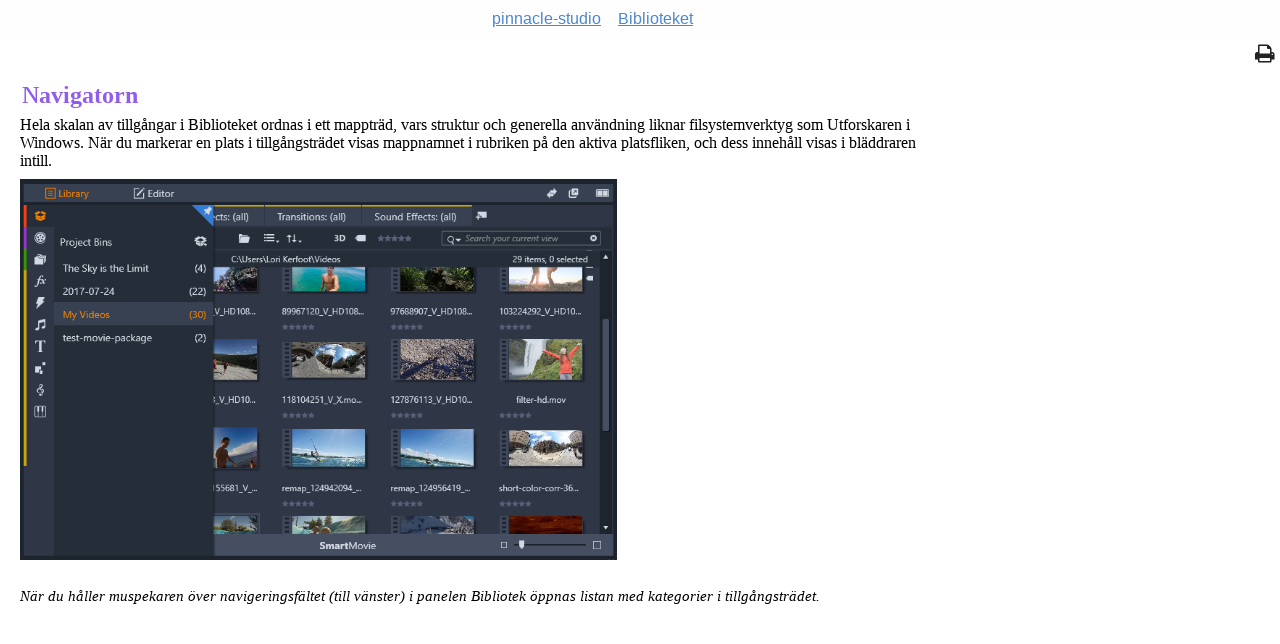

--- FILE ---
content_type: text/html
request_url: https://help.pinnaclesys.com/pinnacle/v25/sv/official-help/pinnacle-studio/h2-the-navigator.html
body_size: 1647
content:
<!DOCTYPE html ><html xml:lang="sv" lang="sv" data-highlight-require-whitespace="false" xmlns="http://www.w3.org/1999/xhtml"><head>
        <!-- saved from url=(0016)http://localhost -->
        <meta http-equiv="Content-Type" content="text/html;charset=utf-8" /><meta http-equiv="Content-Style-Type" content="text/css" /><meta name="viewport" content="width=device-width, initial-scale=1.0" /><meta http-equiv="X-UA-Compatible" content="IE=edge" /><title>Navigatorn</title><link rel="Prev" href="h2-understanding-the-library.html" title="Föregående" /><link rel="Next" href="h2-project-bins.html" title="Nästa" /><link rel="StyleSheet" href="../css/font-awesome/css/font-awesome.css" type="text/css" media="all" /><link rel="StyleSheet" href="css/library.css" type="text/css" media="all" /><link rel="StyleSheet" href="css/webworks.css" type="text/css" media="all" /><link rel="StyleSheet" href="css/skin.css" type="text/css" media="all" /><link rel="StyleSheet" href="css/social.css" type="text/css" media="all" /><link rel="StyleSheet" href="css/print.css" type="text/css" media="print" /><script type="text/javascript" src="scripts/common.js"></script><script type="text/javascript" src="scripts/page.js"></script><script type="text/javascript" src="scripts/search-client.js"></script><script type="text/javascript" src="scripts/unidata.js"></script><script type="text/javascript" src="scripts/unibreak.js"></script><noscript><div id="noscript_padding"></div></noscript></head><body id="ph4WK9BV9QKUh73tX7A2f3Q" class="ww_skin_page_body"><span id="dropdown_ids" style="display:none;"></span><div id="ww_content_container"><header id="wwconnect_header"><div class="ww_skin_breadcrumbs"><a class="WebWorks_Breadcrumb_Link" href="h1-before-you-start.html">pinnacle-studio</a> &gt; <a class="WebWorks_Breadcrumb_Link" href="h1-the-library.html#1127353">Biblioteket</a> &gt; Navigatorn</div><div class="ww_skin_page_toolbar"><div id="dropdown_button_container" class="dropdown_container dropdown_button_container_disabled"><a id="show_hide_all" class="ww_skin ww_behavior_dropdown_toggle ww_skin_dropdown_toggle" title="Sidan DropDown kontroll" href="#"><i class="fa"></i></a><span class="ww_skin_page_toolbar_divider">&nbsp;</span></div><a class="ww_behavior_print ww_skin ww_skin_print" title="Skriv ut" href="#"><i class="fa"></i></a></div><!-- was this helpful button --><!--                         --></header><div id="page_content_container" style="border-bottom-width: 0px; border-left-width: 0px; border-right-width: 0px; border-top-width: 0px; margin-left: 10px; margin-right: 10px; padding-left: 10px; padding-right: 10px; text-align: left; width: 900px"><div id="page_content"><div id="ww1127353" class="Heading_2"><span></span>Navigatorn</div><div id="ww1127331" class="Body">Hela skalan av tillgångar i Biblioteket ordnas i ett mappträd, vars struktur och generella användning liknar filsystemverktyg som Utforskaren i Windows. När du markerar en plats i tillgångsträdet visas mappnamnet i rubriken på den aktiva platsfliken, och dess innehåll visas i bläddraren intill.</div><div class="ww_skin_page_overflow"><div id="ww1127408" class="AnchorGraphic"><img class="Default" src="../pinnacle-studio/images/sc-library-nav-open.png" width="100%" style="display: block; left: 0.0pt; max-height: 392px; max-width: 597px; top: 0.0pt" alt="" title="" /></div></div><div id="ww1138372" class="AnchorGraphic">&nbsp;</div><div id="ww1138373" class="CaptionMultiLine">När du håller muspekaren över navigeringsfältet (till vänster) i panelen Bibliotek öppnas listan med kategorier i tillgångsträdet.</div></div><div id="page_dates"></div><!-- Related Topics --><!--                --><footer><!-- Disqus --><!--        --><!-- Google Translation --><!--                    --><div class="ww_skin_page_globalization"><div id="google_translate_element">&nbsp;</div></div><br /></footer></div></div><input type="hidden" id="preserve_unknown_file_links" value="false"></input><noscript><div id="noscript_warning">Den här webbplatsen fungerar bäst med JavaScript aktiverat</div></noscript></body></html>

--- FILE ---
content_type: text/css
request_url: https://help.pinnaclesys.com/pinnacle/v25/sv/official-help/pinnacle-studio/css/library.css
body_size: 1528
content:
div.AnchorGraphic, caption.AnchorGraphic
{
  color: #000000;
  direction: ltr;
  font-family: 'Segoe UI';
  font-size: 2.0pt;
  font-style: normal;
  font-variant: normal;
  font-weight: normal;
  line-height: normal;
  margin-bottom: 2.0pt;
  margin-left: 0pt;
  margin-right: 0pt;
  margin-top: 0.0pt;
  padding-left: 0%;
  padding-top: 7pt;
  text-align: left;
  text-indent: 0pt;
  text-transform: none;
  vertical-align: baseline;
}

div.AnchorTable, caption.AnchorTable
{
  color: #000000;
  direction: ltr;
  font-family: 'Segoe UI';
  font-size: 2.0pt;
  font-style: normal;
  font-variant: normal;
  font-weight: normal;
  line-height: normal;
  margin-bottom: 0.0pt;
  margin-left: 0pt;
  margin-right: 0pt;
  margin-top: 0.0pt;
  padding-left: 0%;
  text-align: left;
  text-indent: 0pt;
  text-transform: none;
  vertical-align: baseline;
}

div.Body, caption.Body
{
  color: #000000;
  direction: ltr;
  font-family: 'Segoe UI';
  font-size: 12.0pt;
  font-style: normal;
  font-variant: normal;
  font-weight: normal;
  line-height: normal;
  margin-bottom: 0.0pt;
  margin-left: 0pt;
  margin-right: 0pt;
  margin-top: 5.0pt;
  padding-left: 0%;
  text-align: left;
  text-indent: 0pt;
  text-transform: none;
  vertical-align: baseline;
}

div.Body_First, caption.Body_First
{
  color: #000000;
  direction: ltr;
  font-family: 'Segoe UI';
  font-size: 12.0pt;
  font-style: normal;
  font-variant: normal;
  font-weight: normal;
  line-height: normal;
  margin-bottom: 0.0pt;
  margin-left: 0pt;
  margin-right: 0pt;
  margin-top: 9.0pt;
  padding-left: 0%;
  text-align: left;
  text-indent: 0pt;
  text-transform: none;
  vertical-align: baseline;
}

div.Bullet, caption.Bullet
{
  color: #000000;
  direction: ltr;
  font-family: 'Segoe UI';
  font-size: 12.0pt;
  font-style: normal;
  font-variant: normal;
  font-weight: normal;
  line-height: normal;
  margin-bottom: 0.0pt;
  margin-left: 14.1732pt;
  margin-right: 0pt;
  margin-top: 1.0pt;
  padding-left: 0%;
  text-align: left;
  text-indent: -14.1732pt;
  text-transform: none;
  vertical-align: baseline;
}

div.Callout, caption.Callout
{
  color: #000000;
  direction: ltr;
  font-family: 'Segoe UI';
  font-size: 9.0pt;
  font-style: normal;
  font-variant: normal;
  font-weight: normal;
  line-height: normal;
  margin-bottom: 0.0pt;
  margin-left: 0pt;
  margin-right: 0pt;
  margin-top: 4.0pt;
  padding-left: 0%;
  text-align: left;
  text-indent: 0pt;
  text-transform: none;
  vertical-align: baseline;
}

div.Caption, caption.Caption
{
  color: #000000;
  direction: ltr;
  font-family: 'Segoe UI';
  font-size: 11.0pt;
  font-style: italic;
  font-variant: normal;
  font-weight: normal;
  line-height: normal;
  margin-bottom: 13.0pt;
  margin-left: 0pt;
  margin-right: 36pt;
  margin-top: 9.0pt;
  padding-left: 0%;
  text-align: left;
  text-indent: 0pt;
  text-transform: none;
  vertical-align: baseline;
}

div.Caption1Line, caption.Caption1Line
{
  color: #000000;
  direction: ltr;
  font-family: 'Segoe UI';
  font-size: 11.0pt;
  font-style: italic;
  font-variant: normal;
  font-weight: normal;
  line-height: normal;
  margin-bottom: 13.0pt;
  margin-left: 0pt;
  margin-right: 0pt;
  margin-top: 9.0pt;
  padding-left: 0%;
  text-align: left;
  text-indent: 0pt;
  text-transform: none;
  vertical-align: baseline;
}

div.CaptionMultiLine, caption.CaptionMultiLine
{
  color: #000000;
  direction: ltr;
  font-family: 'Segoe UI';
  font-size: 11.0pt;
  font-style: italic;
  font-variant: normal;
  font-weight: normal;
  line-height: normal;
  margin-bottom: 14.0pt;
  margin-left: 0pt;
  margin-right: 28.08pt;
  margin-top: 10.0pt;
  padding-left: 0%;
  text-align: left;
  text-indent: 0pt;
  text-transform: none;
  vertical-align: baseline;
}

div.CaptionOneLine, caption.CaptionOneLine
{
  color: #000000;
  direction: ltr;
  font-family: 'Segoe UI';
  font-size: 11.0pt;
  font-style: italic;
  font-variant: normal;
  font-weight: normal;
  line-height: normal;
  margin-bottom: 9.0pt;
  margin-left: 0pt;
  margin-right: 36pt;
  margin-top: 6.0pt;
  padding-left: 0%;
  text-align: left;
  text-indent: 0pt;
  text-transform: none;
  vertical-align: baseline;
}

div.CellBody, caption.CellBody
{
  color: #000000;
  direction: ltr;
  font-family: 'Segoe UI';
  font-size: 10.0pt;
  font-style: normal;
  font-variant: normal;
  font-weight: normal;
  line-height: normal;
  margin-bottom: 0.0pt;
  margin-left: 0pt;
  margin-right: 10.08pt;
  margin-top: 0.0pt;
  padding-left: 0%;
  text-align: left;
  text-indent: 0pt;
  text-transform: none;
  vertical-align: baseline;
}

div.CellHeading, caption.CellHeading
{
  color: #000000;
  direction: ltr;
  font-family: 'Segoe UI';
  font-size: 12.0pt;
  font-style: normal;
  font-variant: normal;
  font-weight: normal;
  line-height: normal;
  margin-bottom: 0.0pt;
  margin-left: 0pt;
  margin-right: 0pt;
  margin-top: 0.0pt;
  padding-left: 0%;
  text-align: center;
  text-indent: 0pt;
  text-transform: none;
  vertical-align: baseline;
}

div.ChapNum, caption.ChapNum
{
  color: #ffffff;
  direction: ltr;
  font-family: 'Segoe UI';
  font-size: 85.0pt;
  font-style: normal;
  font-variant: normal;
  font-weight: normal;
  line-height: normal;
  margin-bottom: 0.0pt;
  margin-left: 0pt;
  margin-right: 0pt;
  margin-top: 31.0pt;
  padding-left: 0%;
  text-align: right;
  text-indent: 0pt;
  text-transform: none;
  vertical-align: baseline;
}

div.FooterL, caption.FooterL
{
  color: #000000;
  direction: ltr;
  font-family: 'Segoe UI';
  font-size: 10.0pt;
  font-style: normal;
  font-variant: normal;
  font-weight: bold;
  line-height: normal;
  margin-bottom: 0.0pt;
  margin-left: 0pt;
  margin-right: 0pt;
  margin-top: 0.0pt;
  padding-left: 0%;
  text-align: left;
  text-indent: 0pt;
  text-transform: none;
  vertical-align: baseline;
}

div.FooterR, caption.FooterR
{
  color: #000000;
  direction: ltr;
  font-family: 'Segoe UI';
  font-size: 10.0pt;
  font-style: normal;
  font-variant: normal;
  font-weight: bold;
  line-height: normal;
  margin-bottom: 0.0pt;
  margin-left: 0pt;
  margin-right: 0pt;
  margin-top: 0.0pt;
  padding-left: 0%;
  text-align: left;
  text-indent: 0pt;
  text-transform: none;
  vertical-align: baseline;
}

div.Footnote, caption.Footnote
{
  color: #000000;
  direction: ltr;
  font-family: 'Segoe UI';
  font-size: 10.0pt;
  font-style: normal;
  font-variant: normal;
  font-weight: normal;
  line-height: normal;
  margin-bottom: 0.0pt;
  margin-left: 30.00024pt;
  margin-right: 18pt;
  margin-top: 0.0pt;
  padding-left: 0%;
  text-align: left;
  text-indent: -12.000240000000001pt;
  text-transform: none;
  vertical-align: baseline;
}

div.Heading_1, caption.Heading_1
{
  color: #8F5CEF;
  direction: ltr;
  font-family: 'Segoe UI';
  font-size: 22.0pt;
  font-style: normal;
  font-variant: normal;
  font-weight: bold;
  line-height: normal;
  margin-bottom: 16.0pt;
  margin-left: 3.6pt;
  margin-right: 86.4pt;
  margin-top: 0%;
  padding-left: 0%;
  text-align: left;
  text-indent: 0%;
  text-transform: none;
  vertical-align: baseline;
}

div.Heading_2, caption.Heading_2
{
  color: #8F5CEF;
  direction: ltr;
  font-family: 'Segoe UI';
  font-size: x-large;
  font-style: normal;
  font-variant: normal;
  font-weight: bold;
  line-height: normal;
  margin-bottom: 0.0pt;
  margin-left: 0pt;
  margin-right: 0pt;
  margin-top: 0%;
  padding-left: 0%;
  text-align: left;
  text-indent: 1.44pt;
  text-transform: none;
  vertical-align: baseline;
}

div.Heading_2MTOC, caption.Heading_2MTOC
{
  color: #000000;
  direction: ltr;
  font-family: 'Segoe UI';
  font-size: 12.0pt;
  font-style: normal;
  font-variant: normal;
  font-weight: normal;
  line-height: normal;
  margin-bottom: 0.0pt;
  margin-left: 14.184pt;
  margin-right: 0pt;
  margin-top: 1.0pt;
  padding-left: 0%;
  text-align: left;
  text-indent: -14.184pt;
  text-transform: none;
  vertical-align: baseline;
}

div.Heading_3, caption.Heading_3
{
  color: #000000;
  direction: ltr;
  font-family: 'Segoe UI';
  font-size: 14.0pt;
  font-style: normal;
  font-variant: normal;
  font-weight: bold;
  line-height: normal;
  margin-bottom: 0.0pt;
  margin-left: 0pt;
  margin-right: 0pt;
  margin-top: 18.0pt;
  padding-left: 0%;
  text-align: left;
  text-indent: 0pt;
  text-transform: none;
  vertical-align: baseline;
}

div.Mapping_Table_Cell, caption.Mapping_Table_Cell
{
  color: #000000;
  direction: ltr;
  font-family: 'Segoe UI';
  font-size: 12.0pt;
  font-style: normal;
  font-variant: normal;
  font-weight: normal;
  line-height: normal;
  margin-bottom: 2.0pt;
  margin-left: 0pt;
  margin-right: 0pt;
  margin-top: 2.0pt;
  padding-left: 0%;
  text-align: left;
  text-indent: 0pt;
  text-transform: none;
  vertical-align: baseline;
}

div.Mapping_Table_Title, caption.Mapping_Table_Title
{
  color: #000000;
  direction: ltr;
  font-family: 'Segoe UI';
  font-size: 14.0pt;
  font-style: normal;
  font-variant: normal;
  font-weight: normal;
  line-height: normal;
  margin-bottom: 2.0pt;
  margin-left: 0pt;
  margin-right: 0pt;
  margin-top: 2.0pt;
  padding-left: 0%;
  text-align: left;
  text-indent: 0pt;
  text-transform: none;
  vertical-align: baseline;
}

div.Note, caption.Note
{
  color: #000000;
  direction: ltr;
  font-family: 'Segoe UI';
  font-size: 12.0pt;
  font-style: normal;
  font-variant: normal;
  font-weight: normal;
  line-height: normal;
  margin-bottom: 0.0pt;
  margin-left: 27.432pt;
  margin-right: 0pt;
  margin-top: 3.0pt;
  padding-left: 0%;
  text-align: left;
  text-indent: 0pt;
  text-transform: none;
  vertical-align: baseline;
}

div.NoteInStep, caption.NoteInStep
{
  color: #000000;
  direction: ltr;
  font-family: 'Segoe UI';
  font-size: 12.0pt;
  font-style: normal;
  font-variant: normal;
  font-weight: normal;
  line-height: normal;
  margin-bottom: 0.0pt;
  margin-left: 14.4pt;
  margin-right: 0pt;
  margin-top: 1.0pt;
  padding-left: 0%;
  text-align: left;
  text-indent: 0pt;
  text-transform: none;
  vertical-align: baseline;
}

div.ShowMe, caption.ShowMe
{
  color: #000000;
  direction: ltr;
  font-family: 'Segoe UI';
  font-size: 12.0pt;
  font-style: italic;
  font-variant: normal;
  font-weight: normal;
  line-height: normal;
  margin-bottom: 0.0pt;
  margin-left: 0pt;
  margin-right: 0pt;
  margin-top: 5.0pt;
  padding-left: 0%;
  text-align: center;
  text-indent: 0pt;
  text-transform: none;
  vertical-align: baseline;
}

div.ShowMe_Caption, caption.ShowMe_Caption
{
  color: #000000;
  direction: ltr;
  font-family: 'Segoe UI';
  font-size: 12.0pt;
  font-style: italic;
  font-variant: normal;
  font-weight: bold;
  line-height: normal;
  margin-bottom: 0.0pt;
  margin-left: 0pt;
  margin-right: 0pt;
  margin-top: 5.0pt;
  padding-left: 0%;
  text-align: center;
  text-indent: 0pt;
  text-transform: none;
  vertical-align: baseline;
}

div.Single_Step, caption.Single_Step
{
  color: #000000;
  direction: ltr;
  font-family: 'Segoe UI';
  font-size: 12.0pt;
  font-style: normal;
  font-variant: normal;
  font-weight: normal;
  line-height: normal;
  margin-bottom: 0.0pt;
  margin-left: 14.1732pt;
  margin-right: 0pt;
  margin-top: 3.0pt;
  padding-left: 0%;
  text-align: left;
  text-indent: -14.1732pt;
  text-transform: none;
  vertical-align: baseline;
}

div.Step, caption.Step
{
  color: #000000;
  direction: ltr;
  font-family: 'Segoe UI';
  font-size: 12.0pt;
  font-style: normal;
  font-variant: normal;
  font-weight: normal;
  line-height: normal;
  margin-bottom: 0.0pt;
  margin-left: 14.1732pt;
  margin-right: 0pt;
  margin-top: 3.0pt;
  padding-left: 0%;
  text-align: left;
  text-indent: -14.1732pt;
  text-transform: none;
  vertical-align: baseline;
}

div.Step_Bullet, caption.Step_Bullet
{
  color: #000000;
  direction: ltr;
  font-family: 'Segoe UI';
  font-size: 12.0pt;
  font-style: normal;
  font-variant: normal;
  font-weight: normal;
  line-height: normal;
  margin-bottom: 0.0pt;
  margin-left: 21.6pt;
  margin-right: 0pt;
  margin-top: 2.0pt;
  padding-left: 0%;
  text-align: left;
  text-indent: -7.426800000000002pt;
  text-transform: none;
  vertical-align: baseline;
}

div.Step_Indent, caption.Step_Indent
{
  color: #000000;
  direction: ltr;
  font-family: 'Segoe UI';
  font-size: 12.0pt;
  font-style: normal;
  font-variant: normal;
  font-weight: normal;
  line-height: normal;
  margin-bottom: 0.0pt;
  margin-left: 14.1732pt;
  margin-right: 0pt;
  margin-top: 3.0pt;
  padding-left: 0%;
  text-align: left;
  text-indent: 0pt;
  text-transform: none;
  vertical-align: baseline;
}

div.Sub_Heading, caption.Sub_Heading
{
  color: #000000;
  direction: ltr;
  font-family: 'Segoe UI';
  font-size: 14.0pt;
  font-style: normal;
  font-variant: normal;
  font-weight: bold;
  line-height: normal;
  margin-bottom: 0.0pt;
  margin-left: 0pt;
  margin-right: 0pt;
  margin-top: 10.0pt;
  padding-left: 0%;
  text-align: left;
  text-indent: 0pt;
  text-transform: none;
  vertical-align: baseline;
}

div.Table_Head, caption.Table_Head
{
  color: #000000;
  direction: ltr;
  font-family: 'Segoe UI';
  font-size: 10.0pt;
  font-style: normal;
  font-variant: normal;
  font-weight: bold;
  line-height: normal;
  margin-bottom: 0.0pt;
  margin-left: 0pt;
  margin-right: 0pt;
  margin-top: 0.0pt;
  padding-left: 0%;
  text-align: left;
  text-indent: 0pt;
  text-transform: none;
  vertical-align: baseline;
}

div.Table_Text, caption.Table_Text
{
  color: #000000;
  direction: ltr;
  font-family: 'Segoe UI';
  font-size: 10.0pt;
  font-style: normal;
  font-variant: normal;
  font-weight: normal;
  line-height: normal;
  margin-bottom: 0.0pt;
  margin-left: 0pt;
  margin-right: 10.08pt;
  margin-top: 0.0pt;
  padding-left: 0%;
  text-align: left;
  text-indent: 0pt;
  text-transform: none;
  vertical-align: baseline;
}

div.TableFootnote, caption.TableFootnote
{
  color: #000000;
  direction: ltr;
  font-family: 'Segoe UI';
  font-size: 10.0pt;
  font-style: normal;
  font-variant: normal;
  font-weight: normal;
  line-height: normal;
  margin-bottom: 0.0pt;
  margin-left: 30.00024pt;
  margin-right: 18pt;
  margin-top: 0.0pt;
  padding-left: 0%;
  text-align: left;
  text-indent: -12.000240000000001pt;
  text-transform: none;
  vertical-align: baseline;
}

div.TableTitle, caption.TableTitle
{
  color: #000000;
  direction: ltr;
  font-family: 'Segoe UI';
  font-size: 12.0pt;
  font-style: normal;
  font-variant: normal;
  font-weight: bold;
  line-height: normal;
  margin-bottom: 0.0pt;
  margin-left: 0pt;
  margin-right: 0pt;
  margin-top: 0.0pt;
  padding-left: 0%;
  text-align: center;
  text-indent: 0pt;
  text-transform: none;
  vertical-align: baseline;
}

div.Tip, caption.Tip
{
  color: #000000;
  direction: ltr;
  font-family: 'Segoe UI';
  font-size: 12.0pt;
  font-style: normal;
  font-variant: normal;
  font-weight: normal;
  line-height: normal;
  margin-bottom: 0.0pt;
  margin-left: 27.432pt;
  margin-right: 0pt;
  margin-top: 3.0pt;
  padding-left: 0%;
  text-align: left;
  text-indent: 0pt;
  text-transform: none;
  vertical-align: baseline;
}

span.Emphasis, span.Emphasis a, span.Emphasis a:active, abbreviation.Emphasis, abbreviation.Emphasis a, abbreviation.Emphasis a:active, acronym.Emphasis, acronym.Emphasis a, acronym.Emphasis a:active, citation.Emphasis, citation.Emphasis a, citation.Emphasis a:active
{
  color: #000000;
  font-family: 'Segoe UI';
  font-size: 12.0pt;
  font-style: italic;
  font-variant: normal;
  font-weight: normal;
  text-transform: none;
  vertical-align: baseline;
}

span.Hypertext, span.Hypertext a, span.Hypertext a:active, abbreviation.Hypertext, abbreviation.Hypertext a, abbreviation.Hypertext a:active, acronym.Hypertext, acronym.Hypertext a, acronym.Hypertext a:active, citation.Hypertext, citation.Hypertext a, citation.Hypertext a:active
{
  color: Blue;
  font-style: normal;
  font-variant: normal;
  font-weight: normal;
  text-decoration: underline;
  text-transform: none;
  vertical-align: baseline;
}

span.Number, span.Number a, span.Number a:active, abbreviation.Number, abbreviation.Number a, abbreviation.Number a:active, acronym.Number, acronym.Number a, acronym.Number a:active, citation.Number, citation.Number a, citation.Number a:active
{
  color: #000000;
  font-family: "Segoe UI Semibold";
  font-size: 12.0pt;
  font-style: normal;
  font-variant: normal;
  font-weight: bold;
  text-transform: none;
  vertical-align: baseline;
}

span.Paragraph_heading, span.Paragraph_heading a, span.Paragraph_heading a:active, abbreviation.Paragraph_heading, abbreviation.Paragraph_heading a, abbreviation.Paragraph_heading a:active, acronym.Paragraph_heading, acronym.Paragraph_heading a, acronym.Paragraph_heading a:active, citation.Paragraph_heading, citation.Paragraph_heading a, citation.Paragraph_heading a:active
{
  color: #000000;
  font-size: 12.0pt;
  font-style: normal;
  font-variant: normal;
  font-weight: bold;
  text-transform: none;
}

span.ShowMeLabel, span.ShowMeLabel a, span.ShowMeLabel a:active, abbreviation.ShowMeLabel, abbreviation.ShowMeLabel a, abbreviation.ShowMeLabel a:active, acronym.ShowMeLabel, acronym.ShowMeLabel a, acronym.ShowMeLabel a:active, citation.ShowMeLabel, citation.ShowMeLabel a, citation.ShowMeLabel a:active
{
  color: #000000;
  font-family: "Segoe UI Semibold";
  font-size: 12.0pt;
  font-style: italic;
  font-variant: normal;
  font-weight: bold;
  text-transform: none;
  vertical-align: baseline;
}

span.UI_for_Steps, span.UI_for_Steps a, span.UI_for_Steps a:active, abbreviation.UI_for_Steps, abbreviation.UI_for_Steps a, abbreviation.UI_for_Steps a:active, acronym.UI_for_Steps, acronym.UI_for_Steps a, acronym.UI_for_Steps a:active, citation.UI_for_Steps, citation.UI_for_Steps a, citation.UI_for_Steps a:active
{
  color: #000000;
  font-family: 'Segoe UI';
  font-size: 12.0pt;
  font-style: normal;
  font-variant: normal;
  font-weight: bold;
  text-transform: none;
  vertical-align: baseline;
}

table.Ventura_3col_Table
{
  border-collapse: collapse;
  direction: ltr;
  margin-bottom: 0.0pt;
  margin-left: 0pt;
  margin-right: 0pt;
  margin-top: 0.0pt;
  padding-bottom: 4pt;
  padding-left: 0pt;
  padding-right: 0pt;
  padding-top: 6pt;
  text-align: left;
}

table.Mapping_Table
{
  border-collapse: collapse;
  direction: ltr;
  margin-bottom: 6.0pt;
  margin-left: 0pt;
  margin-right: 0pt;
  margin-top: 6.0pt;
  padding-bottom: 2pt;
  padding-left: 2pt;
  padding-right: 2pt;
  padding-top: 2pt;
  text-align: left;
}

table.Format_A
{
  border-collapse: collapse;
  direction: ltr;
  margin-bottom: 12.0pt;
  margin-left: 0pt;
  margin-right: 0pt;
  margin-top: 12.0pt;
  padding-bottom: 4pt;
  padding-left: 6pt;
  padding-right: 6pt;
  padding-top: 6pt;
  text-align: left;
}

table.Format_B
{
  border-collapse: collapse;
  direction: ltr;
  margin-bottom: 12.0pt;
  margin-left: 0pt;
  margin-right: 0pt;
  margin-top: 12.0pt;
  padding-bottom: 4pt;
  padding-left: 6pt;
  padding-right: 6pt;
  padding-top: 6pt;
  text-align: center;
}

table.UnstructMasterPageMaps
{
  border-collapse: collapse;
  direction: ltr;
  margin-bottom: 6.0pt;
  margin-left: 0pt;
  margin-right: 0pt;
  margin-top: 6.0pt;
  padding-bottom: 3pt;
  padding-left: 3pt;
  padding-right: 3pt;
  padding-top: 3pt;
  text-align: left;
}

table.Ventura_Table
{
  border-collapse: collapse;
  direction: ltr;
  margin-bottom: 0.0pt;
  margin-left: 0pt;
  margin-right: 0pt;
  margin-top: 0.0pt;
  padding-bottom: 4pt;
  padding-left: 0pt;
  padding-right: 0pt;
  padding-top: 3pt;
  text-align: left;
}

img.Default
{
  margin-top: 0%;
  padding-right: 1%;
  padding-top: 0%;
}

video.Default
{
  margin-top: 0%;
  padding-right: 1%;
  padding-top: 0%;
}



--- FILE ---
content_type: text/css
request_url: https://help.pinnaclesys.com/pinnacle/v25/sv/official-help/pinnacle-studio/css/webworks.css
body_size: 2754
content:
@charset "UTF-8";
/*~~~~~ COLORS ~~~~~*/
/*~~~~~~~~~~~~~~~~~~*/
/* custom colors                               */
/*                                             */
/* define custom values here for easy tracking */
/* NOTE: Gradients as background colors are supported through linear/radial-gradient property values.*/
/*       It is suggested to put the gradient value only where it is needed, as it will cause errors  */
/*       if it is used in the darken() or lighten() functions.                                       */
/*       If a gradient value is set for a $_layout_color property, you must remove all darken() and  */
/*       lighten() calls that derive from the gradient, or there will be no color output where those */
/*       properties are used.                                                                        */
/*                                                                                                   */
/*       Usage documentation for Gradients: https://www.w3schools.com/css/css3_gradients.asp         */
/* layout colors: set these for a quick application to the output.                                   */
/*                                                                                                   */
/* Defaults for structure items */
/*                              */
/* Mini TOC */
/*          */
/* Related Topics */
/*                */
/* Search Result Highlight */
/*                         */
/* colors for specific items */
/*                           */
/* toolbar */
/* menu (nav & toc/index) */
/* page */
/* disqus */
/* search */
/* header */
/* footer */
/* back-to-top button */
/* progress bar */
/* modal (cookies disabled message) */
/*
 * lightbox
*/
/* unsupported browser */
/* no javascript warning */
/*~~~~~ FONTS ~~~~~*/
/*~~~~~~~~~~~~~~~~~*/
/*
 * toolbar
*/
/*
 * menu (nav & toc/index)
*/
/*
 * page
*/
/*
 * mini toc
*/
/*
 * related topics
*/
/*
 * search
*/
/*
 * header
*/
/*
 * footer
*/
/*
 * lightbox
*/
/*
 * unsupported browser
*/
/*
 * modal (cookies disabled message)
*/
/*~~~~~ ICONS ~~~~~*/
/*~~~~~~~~~~~~~~~~~*/
/*
  This file contains the character codes applied to the icons in the output.

  Usage: Find the character code of the icon to be used in the font-awesome cheatsheet.
         The 4-character code is next to it's respective icon.
         (ex: f002 for search)
         Apply to variable value in quotes and a leading backslash
         (ex: "\f002")

  font-awesome cheatsheet: https://fontawesome.com/v4.7.0/cheatsheet/

  The cheatsheet can also be found in the ePublisher Installation Directory at:

  <Install Location>/WebWorks/ePublisher/<version>/Helpers/font-awesome/Font Awesome Cheatsheet.html
*/
/* toolbar */
/* menu */
/* page */
/* header */
/* footer */
/* search */
/* modal (cookies disabled message) */
/*~~~~~ SIZING ~~~~~*/
/*~~~~~~~~~~~~~~~~~~*/
/*
 * generation variables
 * these are modified by the generation process according to Target Settings
*/
/*
 * generic values
*/
/*
 * header
*/
/*
 * footer
*/
/*
 * menu
*/
/*
 * toolbar
 *
 * $toolbar-height should be equal or greater than all other
 * values or the layout will produce unexpected results
*/
/*
 * toolbar - logo section (Menu Button & Logo)
*/
/*
 * toolbar - search section (Search Scope Selector, Search Input, & Search Button)
*/
/*
 * toolbar - button section (Previous Button, Next Button, Home Button)
*/
/*
 * was this helpful buttons & message
*/
/*
 * page
*/
/*
 * mini toc
*/
/*
 * related topics
*/
/*
 * search
*/
/*
 * lightbox
*/
/*
 * unsupported browser
*/
/*
 * calculated sizes
 *
 * the values in the below section are calculated & dependent upon multiple above values.
*/
/*
 * toolbar
*/
/*
 * menu
*/
/*
 * page
*/
/*~~~~~ COLORS ~~~~~*/
/*~~~~~~~~~~~~~~~~~~*/
/* custom colors                               */
/*                                             */
/* define custom values here for easy tracking */
/* NOTE: Gradients as background colors are supported through linear/radial-gradient property values.*/
/*       It is suggested to put the gradient value only where it is needed, as it will cause errors  */
/*       if it is used in the darken() or lighten() functions.                                       */
/*       If a gradient value is set for a $_layout_color property, you must remove all darken() and  */
/*       lighten() calls that derive from the gradient, or there will be no color output where those */
/*       properties are used.                                                                        */
/*                                                                                                   */
/*       Usage documentation for Gradients: https://www.w3schools.com/css/css3_gradients.asp         */
/* layout colors: set these for a quick application to the output.                                   */
/*                                                                                                   */
/* Defaults for structure items */
/*                              */
/* Mini TOC */
/*          */
/* Related Topics */
/*                */
/* Search Result Highlight */
/*                         */
/* colors for specific items */
/*                           */
/* toolbar */
/* menu (nav & toc/index) */
/* page */
/* disqus */
/* search */
/* header */
/* footer */
/* back-to-top button */
/* progress bar */
/* modal (cookies disabled message) */
/*
 * lightbox
*/
/* unsupported browser */
/* no javascript warning */
/*~~~~~ SIZING ~~~~~*/
/*~~~~~~~~~~~~~~~~~~*/
/*
 * generation variables
 * these are modified by the generation process according to Target Settings
*/
/*
 * generic values
*/
/*
 * header
*/
/*
 * footer
*/
/*
 * menu
*/
/*
 * toolbar
 *
 * $toolbar-height should be equal or greater than all other
 * values or the layout will produce unexpected results
*/
/*
 * toolbar - logo section (Menu Button & Logo)
*/
/*
 * toolbar - search section (Search Scope Selector, Search Input, & Search Button)
*/
/*
 * toolbar - button section (Previous Button, Next Button, Home Button)
*/
/*
 * was this helpful buttons & message
*/
/*
 * page
*/
/*
 * mini toc
*/
/*
 * related topics
*/
/*
 * search
*/
/*
 * lightbox
*/
/*
 * unsupported browser
*/
/*
 * calculated sizes
 *
 * the values in the below section are calculated & dependent upon multiple above values.
*/
/*
 * toolbar
*/
/*
 * menu
*/
/*
 * page
*/
/* ~~~~ FUNCTIONS ~~~~ */
/*                     */
/*~~~~~ BORDERS ~~~~~*/
/*~~~~~~~~~~~~~~~~~~~*/
/*
  DISCLAIMER: By default, border size properties do not conform with the other size properties of HTML.
  This means that when a border is set on an element with a defined height or width, the final size of
  an element will calculate to HEIGHT/WIDTH + BORDER WIDTH. This has been mitigated as much as possible
  using the 'box-sizing: border-box' property, but there is always a possibility for some instances
  where this will not work. (ex. An element with a border inside another element inside it with a border.
  The toolbar in some skins is like this)

  If widths in this file are to be changed, you understand that this may change the uniformity of the
  layout, and that there may also be height and width properties that also need to be changed in
  _sizes.scss to get the layout to line up properly.


*/
/* Toolbar */
/*         */
/* Toolbar - Logo Section */
/*                        */
/* Toolbar - Search Section */
/*                          */
/* Toolbar - Button Section */
/*                          */
/* Menu */
/*      */
/* Menu - TOC */
/*            */
/* Menu - Index */
/*              */
/* Page */
/*      */
/* Mini TOC */
/*          */
/* Search */
/*        */
/* Header */
/*        */
/* Footer */
/*        */
/* Back to Top */
/*             */
/* Modal */
/*       */
body {
  font-family: arial, sans_serif;
  font-size: 12pt; }

a:link {
  color: #4b86ce; }
  a:link:active {
    color: #9bbce4; }

a:visited {
  color: #26548d; }

span.WebWorks_Number {
  display: inline-block;
  margin: 0;
  padding: 0;
  text-indent: 0;
  vertical-align: bottom; }

div.WebWorks_Table {
  border: 1px solid #000000; }

div.WebWorks_Table_Row {
  clear: left; }

div.WebWorks_Table_Cell {
  float: left; }

div.WebWorks_Table_End {
  clear: both;
  font-size: 1px; }

div.WebWorks_MiniTOC {
  font-family: arial, sans_serif;
  font-size: 12pt;
  margin: 20px;
  padding: 0;
  background: #eeeeee;
  border-style: solid;
  border-width: 1px;
  border-color: #d5d5d5;
  border-radius: 0px; }

div.WebWorks_MiniTOC_Heading {
  display: none; }

dl.WebWorks_MiniTOC_List {
  margin: 0;
  padding: 0 0 0 16px; }

div.WebWorks_MiniTOC > dl.WebWorks_MiniTOC_List {
  padding-left: 0; }

dl.WebWorks_MiniTOC_List > dd {
  margin: 0;
  padding: 0px 8px; }

div.WebWorks_MiniTOC_Entry {
  cursor: pointer;
  padding: 5px;
  border-style: solid;
  border-width: 1px 0px 0px 0px;
  border-color: #d5d5d5;
  border-radius: 0px; }

div.WebWorks_MiniTOC > dl.WebWorks_MiniTOC_List > dd:first-child > div.WebWorks_MiniTOC_Entry {
  border-width: 0; }

div.WebWorks_MiniTOC_Entry:hover {
  background: #000000; }

a.WebWorks_MiniTOC_Link:link {
  color: #222222;
  text-decoration: none; }

a.WebWorks_MiniTOC_Link:visited {
  color: #222222;
  text-decoration: none; }

div.WebWorks_MiniTOC_Entry:hover > a.WebWorks_MiniTOC_Link:link {
  color: #fefefe; }

div.WebWorks_MiniTOC_Entry:hover > a.WebWorks_MiniTOC_Link:visited {
  color: #fefefe; }

.Related_Topics {
  padding: 40px 0px;
  border-top: none transparent 0px;
  border-right: none transparent 0px;
  border-bottom: none transparent 0px;
  border-left: none transparent 0px;
  border-radius: 0px 0px 0px 0px; }

.Related_Topics_Title {
  font-weight: bold;
  font-family: arial, sans_serif;
  font-size: 12pt;
  color: #222222;
  background: #000000;
  padding: 10px;
  border-top: none transparent 0px;
  border-right: none transparent 0px;
  border-bottom: none transparent 0px;
  border-left: none transparent 0px;
  border-radius: 0px 0px 0px 0px; }
  .Related_Topics_Title .ww_skin_dropdown_arrow i {
    color: #222222; }

.Related_Topics_List {
  padding: 5px 0px;
  border-top: none;
  border-right: solid #eeeeee 1px;
  border-bottom: solid #eeeeee 1px;
  border-left: solid #eeeeee 1px;
  border-radius: 0px 0px 0px 0px; }

.Related_Topics_Entry {
  font-family: arial, sans_serif;
  font-size: 12pt;
  padding: 5px 10px;
  border-top: none transparent 0px;
  border-right: none transparent 0px;
  border-bottom: none transparent 0px;
  border-left: none transparent 0px;
  border-radius: 0px 0px 0px 0px; }
  .Related_Topics_Entry a:link, .Related_Topics_Entry a:visited {
    color: #000000; }
  .Related_Topics_Entry a:hover:link, .Related_Topics_Entry a:hover:visited {
    color: #333333; }
  .Related_Topics_Entry i {
    color: #222222;
    padding: 0px 10px 0px 0px; }
    .Related_Topics_Entry i:before {
      content: ""; }

span#social_linkedin {
  margin-right: 12pt;
  vertical-align: -7px; }

span#social_google_plus1 {
  vertical-align: -7px; }

.Search_Result_Highlight {
  background-color: yellow; }

#noscript_padding {
  padding-top: 1.9em; }

#noscript_warning {
  font-family: arial, sans_serif;
  position: fixed;
  top: 0;
  left: 0;
  width: 100%;
  z-index: 101;
  text-align: center;
  font-weight: bold;
  color: #fefefe;
  background-color: #ae0000;
  padding: 5px 0 5px 0; }

a object[type="image/svg+xml"] {
  pointer-events: none; }


--- FILE ---
content_type: text/css
request_url: https://help.pinnaclesys.com/pinnacle/v25/sv/official-help/pinnacle-studio/css/skin.css
body_size: 6873
content:
@charset "UTF-8";
/* ~~~~ FUNCTIONS ~~~~ */
/*                     */
/*~~~~~ COLORS ~~~~~*/
/*~~~~~~~~~~~~~~~~~~*/
/* custom colors                               */
/*                                             */
/* define custom values here for easy tracking */
/* NOTE: Gradients as background colors are supported through linear/radial-gradient property values.*/
/*       It is suggested to put the gradient value only where it is needed, as it will cause errors  */
/*       if it is used in the darken() or lighten() functions.                                       */
/*       If a gradient value is set for a $_layout_color property, you must remove all darken() and  */
/*       lighten() calls that derive from the gradient, or there will be no color output where those */
/*       properties are used.                                                                        */
/*                                                                                                   */
/*       Usage documentation for Gradients: https://www.w3schools.com/css/css3_gradients.asp         */
/* layout colors: set these for a quick application to the output.                                   */
/*                                                                                                   */
/* Defaults for structure items */
/*                              */
/* Mini TOC */
/*          */
/* Related Topics */
/*                */
/* Search Result Highlight */
/*                         */
/* colors for specific items */
/*                           */
/* toolbar */
/* menu (nav & toc/index) */
/* page */
/* disqus */
/* search */
/* header */
/* footer */
/* back-to-top button */
/* progress bar */
/* modal (cookies disabled message) */
/*
 * lightbox
*/
/* unsupported browser */
/* no javascript warning */
/*~~~~~ FONTS ~~~~~*/
/*~~~~~~~~~~~~~~~~~*/
/*
 * toolbar
*/
/*
 * menu (nav & toc/index)
*/
/*
 * page
*/
/*
 * mini toc
*/
/*
 * related topics
*/
/*
 * search
*/
/*
 * header
*/
/*
 * footer
*/
/*
 * lightbox
*/
/*
 * unsupported browser
*/
/*
 * modal (cookies disabled message)
*/
/*~~~~~ ICONS ~~~~~*/
/*~~~~~~~~~~~~~~~~~*/
/*
  This file contains the character codes applied to the icons in the output.

  Usage: Find the character code of the icon to be used in the font-awesome cheatsheet.
         The 4-character code is next to it's respective icon.
         (ex: f002 for search)
         Apply to variable value in quotes and a leading backslash
         (ex: "\f002")

  font-awesome cheatsheet: https://fontawesome.com/v4.7.0/cheatsheet/

  The cheatsheet can also be found in the ePublisher Installation Directory at:

  <Install Location>/WebWorks/ePublisher/<version>/Helpers/font-awesome/Font Awesome Cheatsheet.html
*/
/* toolbar */
/* menu */
/* page */
/* header */
/* footer */
/* search */
/* modal (cookies disabled message) */
/*~~~~~ SIZING ~~~~~*/
/*~~~~~~~~~~~~~~~~~~*/
/*
 * generation variables
 * these are modified by the generation process according to Target Settings
*/
/*
 * generic values
*/
/*
 * header
*/
/*
 * footer
*/
/*
 * menu
*/
/*
 * toolbar
 *
 * $toolbar-height should be equal or greater than all other
 * values or the layout will produce unexpected results
*/
/*
 * toolbar - logo section (Menu Button & Logo)
*/
/*
 * toolbar - search section (Search Scope Selector, Search Input, & Search Button)
*/
/*
 * toolbar - button section (Previous Button, Next Button, Home Button)
*/
/*
 * was this helpful buttons & message
*/
/*
 * page
*/
/*
 * mini toc
*/
/*
 * related topics
*/
/*
 * search
*/
/*
 * lightbox
*/
/*
 * unsupported browser
*/
/*
 * calculated sizes
 *
 * the values in the below section are calculated & dependent upon multiple above values.
*/
/*
 * toolbar
*/
/*
 * menu
*/
/*
 * page
*/
/*~~~~~ COLORS ~~~~~*/
/*~~~~~~~~~~~~~~~~~~*/
/* custom colors                               */
/*                                             */
/* define custom values here for easy tracking */
/* NOTE: Gradients as background colors are supported through linear/radial-gradient property values.*/
/*       It is suggested to put the gradient value only where it is needed, as it will cause errors  */
/*       if it is used in the darken() or lighten() functions.                                       */
/*       If a gradient value is set for a $_layout_color property, you must remove all darken() and  */
/*       lighten() calls that derive from the gradient, or there will be no color output where those */
/*       properties are used.                                                                        */
/*                                                                                                   */
/*       Usage documentation for Gradients: https://www.w3schools.com/css/css3_gradients.asp         */
/* layout colors: set these for a quick application to the output.                                   */
/*                                                                                                   */
/* Defaults for structure items */
/*                              */
/* Mini TOC */
/*          */
/* Related Topics */
/*                */
/* Search Result Highlight */
/*                         */
/* colors for specific items */
/*                           */
/* toolbar */
/* menu (nav & toc/index) */
/* page */
/* disqus */
/* search */
/* header */
/* footer */
/* back-to-top button */
/* progress bar */
/* modal (cookies disabled message) */
/*
 * lightbox
*/
/* unsupported browser */
/* no javascript warning */
/*~~~~~ SIZING ~~~~~*/
/*~~~~~~~~~~~~~~~~~~*/
/*
 * generation variables
 * these are modified by the generation process according to Target Settings
*/
/*
 * generic values
*/
/*
 * header
*/
/*
 * footer
*/
/*
 * menu
*/
/*
 * toolbar
 *
 * $toolbar-height should be equal or greater than all other
 * values or the layout will produce unexpected results
*/
/*
 * toolbar - logo section (Menu Button & Logo)
*/
/*
 * toolbar - search section (Search Scope Selector, Search Input, & Search Button)
*/
/*
 * toolbar - button section (Previous Button, Next Button, Home Button)
*/
/*
 * was this helpful buttons & message
*/
/*
 * page
*/
/*
 * mini toc
*/
/*
 * related topics
*/
/*
 * search
*/
/*
 * lightbox
*/
/*
 * unsupported browser
*/
/*
 * calculated sizes
 *
 * the values in the below section are calculated & dependent upon multiple above values.
*/
/*
 * toolbar
*/
/*
 * menu
*/
/*
 * page
*/
/* ~~~~ FUNCTIONS ~~~~ */
/*                     */
/*~~~~~ BORDERS ~~~~~*/
/*~~~~~~~~~~~~~~~~~~~*/
/*
  DISCLAIMER: By default, border size properties do not conform with the other size properties of HTML.
  This means that when a border is set on an element with a defined height or width, the final size of
  an element will calculate to HEIGHT/WIDTH + BORDER WIDTH. This has been mitigated as much as possible
  using the 'box-sizing: border-box' property, but there is always a possibility for some instances
  where this will not work. (ex. An element with a border inside another element inside it with a border.
  The toolbar in some skins is like this)

  If widths in this file are to be changed, you understand that this may change the uniformity of the
  layout, and that there may also be height and width properties that also need to be changed in
  _sizes.scss to get the layout to line up properly.


*/
/* Toolbar */
/*         */
/* Toolbar - Logo Section */
/*                        */
/* Toolbar - Search Section */
/*                          */
/* Toolbar - Button Section */
/*                          */
/* Menu */
/*      */
/* Menu - TOC */
/*            */
/* Menu - Index */
/*              */
/* Page */
/*      */
/* Mini TOC */
/*          */
/* Search */
/*        */
/* Header */
/*        */
/* Footer */
/*        */
/* Back to Top */
/*             */
/* Modal */
/*       */
/* Text size adjustments */
html {
  overflow: hidden; }

body {
  -webkit-text-size-adjust: none;
  -ms-text-size-adjust: none;
  text-size-adjust: none;
  margin: 0;
  font-family: arial, sans_serif;
  color: #222; }

a {
  color: #4b86ce; }
  a:visited {
    color: #26548d; }

i {
  font-size: 16pt; }

/* Progress */
.ww_skin_progress_bar {
  border: 1px solid #50617E;
  width: 100%;
  height: 18px;
  padding: 1px;
  white-space: nowrap; }

.ww_skin_progress_segment {
  float: left;
  position: relative;
  width: 10%;
  height: 100%; }

.ww_skin_progress_segment_pending {
  background-color: transparent; }

@keyframes IndeterminateProgress {
  0% {
    background-color: #ffffff; }
  50% {
    background: #000000; }
  100% {
    background-color: #ffffff; } }

.ww_skin_progress_bar.ww_skin_progress_indeterminate .ww_skin_progress_segment_pending {
  animation: IndeterminateProgress 1s ease infinite; }

.ww_skin_progress_segment_complete {
  background: #000000; }

.ww_skin_button {
  display: table-cell;
  vertical-align: middle;
  text-align: center; }

/* Panel Progress */
.ww_skin_panel_progress_background {
  background-color: white;
  margin: 0px 0px 0px 0px;
  padding: 24px 20% 24px 20%; }

.ww_skin_search_background {
  margin: 0;
  padding: 10px; }

.ww_skin_globe_background {
  padding: 16px;
  background-color: white; }

/* Menu Button */
.ww_skin_menu {
  background: #000000;
  width: 50px;
  height: 50px;
  border-style: none;
  border-width: 0px;
  border-color: transparent;
  border-radius: 0px; }
  .ww_skin_menu i {
    font-size: 16pt;
    color: #eeeeee; }
  .ww_skin_menu:hover {
    background: black;
    border-style: none;
    border-width: 0px;
    border-color: transparent;
    border-radius: 0px; }
    .ww_skin_menu:hover i {
      color: #bbbbbb; }
  .ww_skin_menu:active {
    background: #1a1a1a;
    border-style: none;
    border-width: 0px;
    border-color: rgba(51, 51, 51, 0);
    border-radius: 0px; }
    .ww_skin_menu:active i {
      color: white; }
  .ww_skin_menu i:before {
    content: ""; }

/* TOC Button */
.ww_skin_toc {
  width: 50px;
  height: 50px; }
  .ww_skin_toc i:before {
    content: ""; }

/* Index Button */
.ww_skin_index {
  width: 50px;
  height: 50px; }
  .ww_skin_index i:before {
    content: ""; }

/* Home Button */
.ww_skin_home {
  background: #000000;
  width: 50px;
  height: 50px;
  border-style: none;
  border-width: 0px;
  border-color: transparent;
  border-radius: 0px; }
  .ww_skin_home i {
    font-size: 16pt;
    color: #eeeeee; }
  .ww_skin_home:hover {
    background: black;
    border-style: none;
    border-width: 0px;
    border-color: transparent;
    border-radius: 0px; }
    .ww_skin_home:hover i {
      color: #bbbbbb; }
  .ww_skin_home:active {
    background: #1a1a1a;
    border-style: none;
    border-width: 0px;
    border-color: rgba(51, 51, 51, 0);
    border-radius: 0px; }
    .ww_skin_home:active i {
      color: white; }
  .ww_skin_home i:before {
    content: ""; }

/* Search Button */
.ww_skin_search {
  background: #000000;
  width: 50px;
  height: 50px;
  border-style: none;
  border-width: 0px;
  border-color: transparent;
  border-radius: 0px; }
  .ww_skin_search i {
    font-size: 16pt;
    color: #eeeeee; }
  .ww_skin_search:hover {
    background: black;
    border-style: none;
    border-width: 0px;
    border-color: transparent;
    border-radius: 0px; }
    .ww_skin_search:hover i {
      color: #bbbbbb; }
  .ww_skin_search:active {
    background: #1a1a1a;
    border-style: none;
    border-width: 0px;
    border-color: rgba(51, 51, 51, 0);
    border-radius: 0px; }
    .ww_skin_search:active i {
      color: white; }
  .ww_skin_search i:before {
    content: ""; }

/* Globe Button */
.ww_skin_globe {
  background: #000000;
  width: 50px;
  height: 50px;
  border-style: none;
  border-width: 0px;
  border-color: transparent;
  border-radius: 0px; }
  .ww_skin_globe i {
    font-size: 16pt;
    color: #eeeeee; }
  .ww_skin_globe:hover {
    background: black;
    border-style: none;
    border-width: 0px;
    border-color: transparent;
    border-radius: 0px; }
    .ww_skin_globe:hover i {
      color: #bbbbbb; }
  .ww_skin_globe:active {
    background: #1a1a1a;
    border-style: none;
    border-width: 0px;
    border-color: rgba(51, 51, 51, 0);
    border-radius: 0px; }
    .ww_skin_globe:active i {
      color: white; }
  .ww_skin_globe i:before {
    content: ""; }

/* Next Button */
.ww_skin_next {
  background: #000000;
  width: 50px;
  height: 50px;
  border-style: none;
  border-width: 0px;
  border-color: transparent;
  border-radius: 0px; }
  .ww_skin_next i {
    font-size: 16pt;
    color: #eeeeee; }
  .ww_skin_next:hover {
    background: black;
    border-style: none;
    border-width: 0px;
    border-color: transparent;
    border-radius: 0px; }
    .ww_skin_next:hover i {
      color: #bbbbbb; }
  .ww_skin_next:active {
    background: #1a1a1a;
    border-style: none;
    border-width: 0px;
    border-color: rgba(51, 51, 51, 0);
    border-radius: 0px; }
    .ww_skin_next:active i {
      color: white; }
  .ww_skin_next i:before {
    content: ""; }

/* Previous Button */
.ww_skin_prev {
  background: #000000;
  width: 50px;
  height: 50px;
  border-style: none;
  border-width: 0px;
  border-color: transparent;
  border-radius: 0px; }
  .ww_skin_prev i {
    font-size: 16pt;
    color: #eeeeee; }
  .ww_skin_prev:hover {
    background: black;
    border-style: none;
    border-width: 0px;
    border-color: transparent;
    border-radius: 0px; }
    .ww_skin_prev:hover i {
      color: #bbbbbb; }
  .ww_skin_prev:active {
    background: #1a1a1a;
    border-style: none;
    border-width: 0px;
    border-color: rgba(51, 51, 51, 0);
    border-radius: 0px; }
    .ww_skin_prev:active i {
      color: white; }
  .ww_skin_prev i:before {
    content: ""; }

/* PDF Button, Email Button, Print Button */
.ww_skin_pdf, .ww_skin_email, .ww_skin_print, .ww_skin_dropdown_toggle {
  display: inline-block;
  margin-left: 5px;
  margin-right: 5px; }

.ww_skin_pdf i:before {
  content: ""; }

.ww_skin_email i:before {
  content: ""; }

.ww_skin_print i:before {
  content: ""; }

.ww_skin_dropdown_toggle_open i:before {
  content: ""; }

.ww_skin_dropdown_toggle_closed i:before {
  content: ""; }

.ww_skin_dropdown_toggle_disabled i:before {
  content: ""; }

/* Helpful Button */
#helpful_thumbs_up.ww_skin_was_this_helpful_button i:before {
  content: ""; }

#helpful_thumbs_up.ww_skin_was_this_helpful_button_selected i:before {
  content: ""; }

#helpful_thumbs_down.ww_skin_was_this_helpful_button i:before {
  content: ""; }

#helpful_thumbs_down.ww_skin_was_this_helpful_button_selected i:before {
  content: ""; }

.ww_skin_was_this_helpful_container {
  text-align: right; }

.ww_skin_was_this_helpful_message {
  display: inline-block;
  font-family: arial, sans_serif;
  font-size: 12pt;
  color: #222222; }

.ww_skin_was_this_helpful_buttons_container {
  display: inline-block;
  padding: 0px 5px; }

.ww_skin_was_this_helpful_button {
  display: inline-block;
  padding: 0px 5px 0px 22px;
  color: #222222;
  font-size: 12pt; }
  .ww_skin_was_this_helpful_button:hover {
    cursor: pointer; }
    .ww_skin_was_this_helpful_button:hover i {
      color: #555555; }
  .ww_skin_was_this_helpful_button:active {
    color: black; }

.ww_skin_was_this_helpful_button_selected {
  display: inline-block;
  padding: 0px 5px 0px 22px;
  color: #000000;
  font-size: 12pt; }

/* Toolbar */
#toolbar_div {
  box-shadow: 0px 1px 20px black;
  height: 50px;
  background: #000000;
  color: #eeeeee;
  border-style: none;
  border-width: 0px;
  border-color: transparent;
  border-radius: 0px; }

.ww_skin_toolbar {
  font-family: arial, sans_serif;
  padding: 0;
  margin: 0; }
  .ww_skin_toolbar p, .ww_skin_toolbar a, .ww_skin_toolbar span, .ww_skin_toolbar pre {
    font-size: 14pt; }

.ww_skin_toolbar_logo_spacer {
  height: 50px;
  overflow: hidden;
  border-style: none;
  border-width: 0px;
  border-color: transparent;
  border-radius: 0px; }

.ww_skin_menu_button_container {
  display: inline-block;
  vertical-align: top; }

.ww_skin_menu_toggle_button {
  text-decoration: none;
  display: table;
  vertical-align: top;
  text-align: center;
  cursor: pointer; }
  .ww_skin_menu_toggle_button i {
    display: table-cell;
    vertical-align: middle; }

img.ww_skin_toolbar_logo {
  height: 35px;
  width: auto;
  max-height: 50px;
  max-width: 200px; }

div.ww_skin_toolbar_logo {
  display: table-cell;
  vertical-align: middle;
  font-family: arial, sans_serif;
  font-size: 14pt;
  color: #eeeeee;
  height: 35px; }

.ww_skin_toolbar_logo_container {
  height: 50px;
  background: #000000;
  max-width: 200px;
  display: inline-block;
  border-style: none;
  border-width: 0px;
  border-color: transparent;
  border-radius: 0px;
  padding-top: 7.5px;
  padding-bottom: 7.5px;
  padding-left: 17px; }
  .ww_skin_toolbar_logo_container:hover {
    border-style: toolbar_logo_container_border_style;
    border-width: toolbar_logo_container_border_width;
    border-color: toolbar_logo_container_border_color;
    border-radius: toolbar_logo_container_border_radius; }
  .ww_skin_toolbar_logo_container a {
    color: #eeeeee;
    text-decoration: none; }
    .ww_skin_toolbar_logo_container a .ww_skin_toolbar_logo {
      color: #eeeeee; }
      .ww_skin_toolbar_logo_container a .ww_skin_toolbar_logo:hover {
        color: #bbbbbb; }
      .ww_skin_toolbar_logo_container a .ww_skin_toolbar_logo:active {
        color: white; }

.ww_skin_toolbar_cluster {
  white-space: nowrap; }

.ww_skin_toolbar_cluster_search {
  background: #000000; }

.ww_skin_toolbar_button_disabled a {
  background: #000000;
  color: white;
  cursor: default;
  border-style: none;
  border-width: 0px;
  border-color: transparent;
  border-radius: 0px; }
  .ww_skin_toolbar_button_disabled a i {
    color: white; }
  .ww_skin_toolbar_button_disabled a:hover {
    background: #000000;
    color: white;
    border-style: none;
    border-width: 0px;
    border-color: transparent;
    border-radius: 0px; }
    .ww_skin_toolbar_button_disabled a:hover i {
      color: white; }

.ww_skin_toolbar_button_left, .ww_skin_toolbar_button_center, .ww_skin_toolbar_button_right {
  display: inline-block;
  vertical-align: top; }

.ww_skin_search_form {
  display: inline-block;
  width: 100%;
  background: #000000;
  border-style: none;
  border-width: 0px;
  border-color: transparent;
  border-radius: 0px; }
  .ww_skin_search_form:hover {
    border-style: toolbar_search_section_border_style;
    border-width: toolbar_search_section_border_width;
    border-color: toolbar_search_section_border_color;
    border-radius: toolbar_search_section_border_radius; }

.ww_skin_search_form_inner {
  width: 100%; }

.ww_skin_search_table {
  border-collapse: collapse;
  border-spacing: 0px;
  border-color: transparent; }

.ww_skin_search_scope_container {
  display: table-cell;
  vertical-align: middle;
  border-collapse: initial;
  padding-left: 10px;
  padding-right: 0px; }
  .ww_skin_search_scope_container .ww_skin_search_scope_selector {
    display: table-cell;
    vertical-align: middle;
    cursor: pointer;
    color: #eeeeee;
    background: #eeeeee;
    height: 30px;
    max-width: 200px;
    min-width: 100px;
    border-style: none;
    border-width: 0px;
    border-color: transparent;
    border-radius: 3px 0px 0px 3px; }
    .ww_skin_search_scope_container .ww_skin_search_scope_selector .ww_skin_search_scope_selector_value {
      display: table-cell;
      vertical-align: middle;
      padding-left: 5px;
      min-width: calc(100px - 25px);
      max-width: calc(200px - 25px);
      overflow: hidden; }
      .ww_skin_search_scope_container .ww_skin_search_scope_selector .ww_skin_search_scope_selector_value span {
        font-family: arial, sans_serif;
        font-size: 10pt; }
    .ww_skin_search_scope_container .ww_skin_search_scope_selector .ww_skin_search_scope_selector_caret {
      display: table-cell;
      vertical-align: middle;
      padding-left: 5px;
      padding-right: 5px;
      width: 25px;
      text-align: center; }
      .ww_skin_search_scope_container .ww_skin_search_scope_selector .ww_skin_search_scope_selector_caret i {
        font-size: 10pt;
        color: #eeeeee; }
        .ww_skin_search_scope_container .ww_skin_search_scope_selector .ww_skin_search_scope_selector_caret i:before {
          content: ""; }
    .ww_skin_search_scope_container .ww_skin_search_scope_selector:hover {
      background: #d5d5d5;
      color: #d5d5d5;
      border-style: none;
      border-width: 0px;
      border-color: transparent;
      border-radius: 3px 0px 0px 3px; }
      .ww_skin_search_scope_container .ww_skin_search_scope_selector:hover i {
        color: #d5d5d5; }
  .ww_skin_search_scope_container .ww_skin_search_scope_options {
    display: inline-block;
    position: fixed;
    white-space: initial;
    overflow-y: auto;
    background: #eeeeee;
    color: #eeeeee;
    min-width: 200px;
    max-width: 400px;
    max-height: 500px;
    border-style: solid;
    border-width: 1px;
    border-color: #d5d5d5;
    border-radius: 1px; }
    .ww_skin_search_scope_container .ww_skin_search_scope_options .ww_skin_search_scope_option {
      vertical-align: middle;
      cursor: pointer;
      min-height: 30px;
      background: #eeeeee;
      color: #eeeeee;
      border-style: none;
      border-width: 0px;
      border-color: transparent;
      border-radius: 0px; }
      .ww_skin_search_scope_container .ww_skin_search_scope_options .ww_skin_search_scope_option:hover {
        background: #d5d5d5;
        color: #d5d5d5;
        border-style: none;
        border-width: 0px;
        border-color: transparent;
        border-radius: 0px; }
      .ww_skin_search_scope_container .ww_skin_search_scope_options .ww_skin_search_scope_option .ww_skin_search_scope_input_cell {
        display: table-cell;
        height: 30px;
        vertical-align: middle;
        width: 30px;
        text-align: center; }
        .ww_skin_search_scope_container .ww_skin_search_scope_options .ww_skin_search_scope_option .ww_skin_search_scope_input_cell input {
          margin: 0px;
          vertical-align: middle;
          cursor: pointer; }
      .ww_skin_search_scope_container .ww_skin_search_scope_options .ww_skin_search_scope_option .ww_skin_search_scope_value_cell {
        display: table-cell;
        vertical-align: middle;
        padding-right: 10px; }
        .ww_skin_search_scope_container .ww_skin_search_scope_options .ww_skin_search_scope_option .ww_skin_search_scope_value_cell span {
          font-family: arial, sans_serif;
          font-size: 10pt; }
      .ww_skin_search_scope_container .ww_skin_search_scope_options .ww_skin_search_scope_option .ww_skin_search_scope_option_spacer {
        display: table-cell; }
        .ww_skin_search_scope_container .ww_skin_search_scope_options .ww_skin_search_scope_option .ww_skin_search_scope_option_spacer.group_level_0 {
          width: 0px; }
        .ww_skin_search_scope_container .ww_skin_search_scope_options .ww_skin_search_scope_option .ww_skin_search_scope_option_spacer.group_level_1 {
          width: 30px; }

.ww_skin_search_input_container {
  font-size: 0;
  width: 99%;
  border: none;
  vertical-align: middle; }

.ww_skin_search_input {
  font-family: arial, sans_serif;
  font-size: 12pt;
  width: 100%;
  height: 30px;
  padding: 2px;
  border-style: solid;
  border-width: 1px;
  border-color: transparent;
  border-radius: 0px; }
  .ww_skin_search_input:focus {
    border-style: solid;
    border-width: 1px;
    border-color: transparent;
    border-radius: 0px; }

.ww_skin_search_button_container_outer {
  padding: 0px; }

.ww_skin_search_button_container_inner {
  width: 50px; }

.ww_skin_search_button {
  display: table-cell;
  vertical-align: middle;
  text-align: center; }

.ww_skin_toolbar_button_spacer {
  border-style: none;
  border-width: 0px;
  border-color: transparent;
  border-radius: 0px; }

/* Menu */
#layout_div .ww_skin_menu_frame {
  padding: 0px;
  max-height: calc(100vh - 50px - ($menu_frame_padding_top_offset + $menu_frame_padding_bottom_offset)); }

#layout_div.layout_narrow .ww_skin_menu_frame {
  padding: 0px;
  max-height: calc(100vh - 50px); }

.ww_skin_menu_content {
  font-family: arial, sans_serif;
  background: #eeeeee;
  color: #222222;
  padding: 0px;
  border-style: none;
  border-width: 0px;
  border-color: transparent;
  border-radius: 0px; }
  .ww_skin_menu_content p, .ww_skin_menu_content span, .ww_skin_menu_content a {
    font-size: 12pt; }

.ww_skin_menu_type_selector {
  display: table-row; }

.ww_skin_menu_nav_type {
  display: table-cell;
  text-align: center;
  cursor: pointer;
  background: #eeeeee;
  border-style: none;
  border-width: 0px;
  border-color: transparent;
  border-radius: 0px; }
  .ww_skin_menu_nav_type:hover {
    background: #e1e1e1;
    border-style: none;
    border-width: 0px;
    border-color: transparent;
    border-radius: 0px; }
  .ww_skin_menu_nav_type:active {
    background: #fbfbfb;
    border-style: none;
    border-width: 0px;
    border-color: rgba(51, 51, 51, 0);
    border-radius: 0px; }
  .ww_skin_menu_nav_type a {
    color: #222222; }
    .ww_skin_menu_nav_type a:hover {
      color: black; }
    .ww_skin_menu_nav_type a:active {
      color: #555555; }
    .ww_skin_menu_nav_type a i {
      font-size: 16pt; }

.ww_skin_menu_nav_type_toc {
  border-style: none solid solid none;
  border-width: 0.5px;
  border-color: transparent #d5d5d5 #d5d5d5 transparent;
  border-radius: 0px; }
  .ww_skin_menu_nav_type_toc i:before {
    content: ""; }
  .ww_skin_menu_nav_type_toc:hover {
    border-style: none solid solid none;
    border-width: 0.5px;
    border-color: transparent #a2a2a2 #a2a2a2 transparent;
    border-radius: 0px; }
  .ww_skin_menu_nav_type_toc:active {
    border-style: none solid solid none;
    border-width: 0.5px;
    border-color: rgba(51, 51, 51, 0) white white rgba(51, 51, 51, 0);
    border-radius: 0px; }

.ww_skin_menu_toc {
  font-size: 16pt;
  display: table-cell;
  vertical-align: middle;
  width: 125px;
  height: 0px; }

.ww_skin_menu_index {
  font-size: 16pt;
  display: table-cell;
  vertical-align: middle;
  width: 125px;
  height: 0px; }

.ww_skin_menu_nav_type_index {
  border-style: none none solid solid;
  border-width: 0.5px;
  border-color: transparent transparent #d5d5d5 #d5d5d5;
  border-radius: 0px; }
  .ww_skin_menu_nav_type_index i:before {
    content: ""; }
  .ww_skin_menu_nav_type_index:hover {
    border-style: none none solid solid;
    border-width: 0.5px;
    border-color: transparent transparent #a2a2a2 #a2a2a2;
    border-radius: 0px; }
  .ww_skin_menu_nav_type_index:active {
    border-style: none none solid solid;
    border-width: 0.5px;
    border-color: rgba(51, 51, 51, 0) rgba(51, 51, 51, 0) white white;
    border-radius: 0px; }

.ww_skin_toc_background {
  margin: 0;
  padding: 0; }

.ww_skin_index_background {
  margin: 0;
  background: #DCDCDC; }

#index_content {
  padding: 10px; }

/* TOC Entry */
.ww_skin_toc_container {
  font-family: arial, sans_serif;
  background: #eeeeee;
  border-style: none;
  border-width: 0px;
  border-color: transparent;
  border-radius: 0px; }
  .ww_skin_toc_container:hover {
    border-style: menu_toc_border_style;
    border-width: menu_toc_border_width;
    border-color: menu_toc_border_color;
    border-radius: menu_toc_border_radius; }

#toc_title {
  color: #222222;
  font-family: arial, sans_serif;
  font-size: 16pt;
  border-style: none;
  border-width: 0px;
  border-color: transparent;
  border-radius: 0px; }

.ww_skin_toc_level {
  list-style-type: none;
  padding: 0;
  margin: 0; }

.ww_skin_toc_level_1 > li > div {
  padding-left: 8px; }

.ww_skin_toc_level_2 > li > div {
  padding-left: 28px; }

.ww_skin_toc_level_3 > li > div {
  padding-left: 48px; }

.ww_skin_toc_level_4 > li > div {
  padding-left: 68px; }

.ww_skin_toc_level_5 > li > div {
  padding-left: 88px; }

.ww_skin_toc_level_6 > li > div {
  padding-left: 108px; }

.ww_skin_toc_level_7 > li > div {
  padding-left: 128px; }

.ww_skin_toc_level_8 > li > div {
  padding-left: 148px; }

.ww_skin_toc_level_9 > li > div {
  padding-left: 168px; }

.ww_skin_toc_level_10 > li > div {
  padding-left: 188px; }

.ww_skin_toc_level_11 > li > div {
  padding-left: 208px; }

.ww_skin_toc_level_12 > li > div {
  padding-left: 228px; }

.ww_skin_toc_level_13 > li > div {
  padding-left: 248px; }

.ww_skin_toc_level_14 > li > div {
  padding-left: 268px; }

.ww_skin_toc_level_15 > li > div {
  padding-left: 288px; }

.ww_skin_toc_level_16 > li > div {
  padding-left: 308px; }

.ww_skin_toc_entry {
  cursor: pointer;
  font-family: arial, sans_serif;
  font-size: 12pt;
  color: #222222;
  background: #eeeeee;
  padding-top: 5px;
  padding-right: 5px;
  padding-bottom: 5px;
  min-height: 30px;
  border-style: none none none solid;
  border-width: 0px 0px 0px 5px;
  border-color: transparent;
  border-radius: 0px; }
  .ww_skin_toc_entry > a {
    text-decoration: none;
    color: #222222; }
    .ww_skin_toc_entry > a:visited {
      color: #222222; }
  .ww_skin_toc_entry > .ww_skin_toc_dropdown {
    font-size: 12pt;
    color: #222222; }
  .ww_skin_toc_entry:hover {
    color: black;
    background: #e1e1e1;
    border-style: none none none solid;
    border-width: 0px 0px 0px 5px;
    border-color: transparent;
    border-radius: 0px; }
    .ww_skin_toc_entry:hover > .ww_skin_toc_dropdown {
      color: black; }
    .ww_skin_toc_entry:hover a {
      color: black; }
  .ww_skin_toc_entry:active {
    color: #555555;
    background: #fbfbfb;
    border-style: none none none solid;
    border-width: 0px 0px 0px 5px;
    border-color: rgba(51, 51, 51, 0);
    border-radius: 0px; }
    .ww_skin_toc_entry:active > .ww_skin_toc_dropdown {
      color: #555555; }
    .ww_skin_toc_entry:active a {
      color: #555555; }

.ww_skin_toc_entry_selected {
  cursor: default;
  background: #e1e1e1;
  color: black;
  border-style: none none none solid;
  border-width: 0px 0px 0px 5px;
  border-color: transparent transparent transparent #000000;
  border-radius: 0px; }
  .ww_skin_toc_entry_selected > a:link, .ww_skin_toc_entry_selected > a:visited {
    cursor: default;
    color: black; }
  .ww_skin_toc_entry_selected > .ww_skin_toc_dropdown {
    cursor: pointer;
    color: black; }
  .ww_skin_toc_entry_selected:hover {
    background: #e1e1e1;
    color: black;
    border-style: none none none solid;
    border-width: 0px 0px 0px 5px;
    border-color: transparent transparent transparent #000000;
    border-radius: 0px; }
    .ww_skin_toc_entry_selected:hover > .ww_skin_toc_dropdown {
      color: black; }
  .ww_skin_toc_entry_selected:active {
    background: #e1e1e1;
    color: black;
    border-style: none none none solid;
    border-width: 0px 0px 0px 5px;
    border-color: transparent transparent transparent #000000;
    border-radius: 0px; }
    .ww_skin_toc_entry_selected:active > .ww_skin_toc_dropdown {
      color: black; }

.ww_skin_toc_folder > a {
  display: block;
  margin-left: 20px;
  text-indent: 0; }

.ww_skin_toc_dropdown {
  display: block;
  float: left;
  margin: 0 4px 0 0; }

.ww_skin_toc_dropdown_closed {
  color: #222222; }
  .ww_skin_toc_dropdown_closed i:before {
    content: ""; }

.ww_skin_toc_dropdown_open {
  color: #222222; }
  .ww_skin_toc_dropdown_open i:before {
    content: ""; }

.ww_skin_toc_container_open {
  display: block; }

.ww_skin_toc_container_closed {
  display: none; }

/* Index Entry */
#index {
  font-family: arial, sans_serif;
  background: #eeeeee;
  color: #222222;
  border-style: none;
  border-width: 0px;
  border-color: transparent;
  border-radius: 0px; }
  #index:hover {
    border-style: menu_index_border_style;
    border-width: menu_index_border_width;
    border-color: menu_index_border_color;
    border-radius: menu_index_border_radius; }

.ww_skin_index_title {
  font-weight: bold;
  margin-bottom: 6pt;
  font-family: arial, sans_serif;
  font-size: 16pt;
  color: #222222;
  border-style: none;
  border-width: 0px;
  border-color: transparent;
  border-radius: 0px; }

.ww_skin_index_list {
  margin: 0;
  padding: 0; }

.ww_skin_index_list_group {
  margin: 0 0 6pt 12pt;
  padding: 0; }

.ww_skin_index_list_entry {
  margin: 0 0 0 12pt;
  padding: 0; }

.ww_skin_index_group, .ww_skin_index_entry {
  font-family: arial, sans_serif;
  font-size: 12pt;
  color: #222222; }

.ww_skin_index_link {
  color: #222222;
  text-decoration: underline; }
  .ww_skin_index_link:visited {
    color: #888888; }
  .ww_skin_index_link:hover {
    color: #555555; }

/* Page Dropdown */
.ww_skin_dropdown_arrow {
  display: inline-block;
  width: 15px;
  height: 15px;
  vertical-align: text-bottom;
  font-size: 14pt;
  color: #222222;
  padding-left: 5px;
  text-indent: 0; }
  .ww_skin_dropdown_arrow:hover {
    color: black;
    cursor: pointer; }
  .ww_skin_dropdown_arrow:active {
    color: #555555; }
  .ww_skin_dropdown_arrow i {
    vertical-align: top; }

.ww_skin_page_dropdown_arrow_expanded i:before {
  content: ""; }

.ww_skin_page_dropdown_arrow_collapsed i:before {
  content: ""; }

.ww_skin_page_dropdown_div_expanded {
  display: block; }

.ww_skin_page_dropdown_div_collapsed {
  display: none; }

.ww_skin_page_back_to_top {
  cursor: pointer;
  float: right;
  padding: 8px;
  display: block;
  background: #ffffff;
  border-style: none;
  border-width: 0px;
  border-color: transparent;
  border-radius: 0px; }
  .ww_skin_page_back_to_top:hover {
    background: #cccccc;
    border-style: none;
    border-width: 0px;
    border-color: transparent;
    border-radius: 0px; }
  .ww_skin_page_back_to_top > a:link, .ww_skin_page_back_to_top > a:visited, .ww_skin_page_back_to_top > a:link:hover, .ww_skin_page_back_to_top > a:visited:hover {
    text-decoration: none;
    color: white; }

/* Lightbox */
.ww_skin_lightbox_background {
  display: none;
  position: fixed;
  top: 0;
  right: 0;
  bottom: 0;
  left: 0;
  z-index: 100;
  background: rgba(0, 0, 0, 0.7); }

.ww_skin_lightbox_close_container {
  position: absolute;
  right: 0; }

.ww_skin_lightbox_close {
  font-size: 14pt;
  color: #fefefe;
  width: 50px;
  height: 50px;
  display: table-cell;
  vertical-align: middle;
  text-align: center; }
  .ww_skin_lightbox_close:hover {
    background-color: rgba(255, 255, 255, 0.1); }
  .ww_skin_lightbox_close i:before {
    content: ""; }

.ww_skin_lightbox_content {
  height: 100vh;
  width: 100vw;
  display: table-cell;
  vertical-align: middle;
  text-align: center; }
  .ww_skin_lightbox_content img {
    max-width: 80vw;
    max-height: 80vh; }

/* Page */
#page_div {
  font-family: arial, sans_serif;
  background: #fefefe;
  border-style: none;
  border-width: 0px;
  border-color: transparent;
  border-radius: 0px; }

#page_content_container {
  padding: 10px 10px 10px 10px; }

#page_content_container > * {
  display: block;
  width: 100%;
  max-width: 900px;
  margin: 0 auto; }

.ww_skin_page_body {
  margin: 0;
  word-wrap: break-word;
  overflow: hidden; }

.ww_skin_page_overflow {
  overflow-x: auto;
  overflow-y: hidden;
  -webkit-overflow-scrolling: touch;
  min-width: 1px;
  max-width: calc(100vw - (10px + 10px)); }

.ww_skin_breadcrumbs {
  text-align: center;
  font-family: arial, sans_serif;
  font-size: 12pt;
  padding: 10px;
  background: #fefefe;
  color: #fefefe;
  border-style: none;
  border-width: 0px;
  border-color: transparent;
  border-radius: 0px; }

.ww_skin_breadcrumbs a:link {
  color: #4b86ce;
  text-decoration: underline; }

.ww_skin_breadcrumbs a:visited {
  color: #26548d;
  text-decoration: underline; }

.ww_skin_breadcrumbs a:link:hover {
  color: #4b86ce;
  text-decoration: underline; }

.ww_skin_breadcrumbs a:visited:hover {
  color: #26548d;
  text-decoration: underline; }

.ww_skin_page_toolbar {
  text-align: right;
  line-height: 24px;
  overflow: hidden;
  white-space: nowrap;
  font-family: arial, sans_serif;
  font-size: 14pt;
  padding: 5px 0px 5px 0px;
  border-style: none;
  border-width: 0px;
  border-color: transparent;
  border-radius: 0px; }
  .ww_skin_page_toolbar a {
    color: #222222; }
    .ww_skin_page_toolbar a:hover {
      color: #555555; }
    .ww_skin_page_toolbar a:active {
      color: black; }
  .ww_skin_page_toolbar a.ww_skin_dropdown_toggle_disabled {
    color: #a2a2a2;
    cursor: default; }
    .ww_skin_page_toolbar a.ww_skin_dropdown_toggle_disabled:hover {
      color: #a2a2a2; }
    .ww_skin_page_toolbar a.ww_skin_dropdown_toggle_disabled:active {
      color: #a2a2a2; }
  .ww_skin_page_toolbar i {
    font-size: 16pt; }

#dropdown_button_container {
  display: inline-block; }

.dropdown_button_container_enabled {
  visibility: visible; }

.dropdown_button_container_disabled {
  visibility: hidden; }

.ww_skin_page_toolbar_divider {
  display: inline-block;
  width: 1px;
  height: 24px;
  margin-left: 6px;
  margin-right: 6px;
  background: #222222; }

.ww_skin_page_globalization {
  display: none; }

.ww_skin_page_publish_date {
  font-family: arial, sans_serif;
  font-size: 10pt;
  color: #555555;
  text-align: right; }

.ww_skin_document_last_modified_date {
  font-family: arial, sans_serif;
  font-size: 10pt;
  color: #555555;
  text-align: right; }

/* Splash */
.ww_skin_splash_container {
  text-align: center; }

.ww_skin_splash_content {
  text-align: initial;
  display: inline-block;
  width: 100%;
  max-width: 900px; }

/* Disqus */
div#disqus_thread {
  background: #eeeeee;
  padding: 10px;
  text-align: center; }

/* Header */
.ww_skin_header {
  font-family: arial, sans_serif;
  font-size: 10pt;
  height: 100%;
  background: #222222;
  color: #eeeeee;
  padding: 0px;
  border-style: none;
  border-width: 0px;
  border-color: transparent;
  border-radius: 0px; }
  .ww_skin_header i {
    font-size: 12pt; }

.ww_skin_header a {
  color: #4b86ce; }
  .ww_skin_header a:visited {
    color: #26548d; }

.ww_skin_header_logo_container_outer {
  height: 0px;
  display: table-cell;
  vertical-align: middle; }

.ww_skin_header_logo_container {
  padding: 10px;
  display: inline-block; }
  .ww_skin_header_logo_container img {
    height: 35px;
    width: auto; }

.ww_skin_header_connect_info {
  font-family: arial, sans_serif;
  font-size: 10pt;
  padding: 10px;
  float: right; }

.ww_skin_header_connect_info_icon {
  text-align: center; }

.ww_skin_header_connect_info_content {
  padding: 0px 5px; }

/* Footer Company Info */
.ww_skin_header_company_logo {
  text-align: left;
  margin: 8px 8px 8px 0; }
  .ww_skin_header_company_logo > a:link {
    color: #4b86ce; }
  .ww_skin_header_company_logo > a:visited {
    color: #26548d; }

.ww_skin_header_company_name > a:link {
  color: #4b86ce; }

.ww_skin_header_company_name > a:visited {
  color: #26548d; }

.ww_skin_header_company_phone {
  padding: 5px 0px 0px 0px; }
  .ww_skin_header_company_phone i:before {
    content: ""; }

.ww_skin_header_company_fax {
  padding: 5px 0px 0px 0px; }
  .ww_skin_header_company_fax i:before {
    content: ""; }

.ww_skin_header_company_email {
  padding: 5px 0px; }
  .ww_skin_header_company_email > a:link {
    color: #4b86ce; }
  .ww_skin_header_company_email > a:visited {
    color: #26548d; }
  .ww_skin_header_company_email i:before {
    content: ""; }

/* Footer */
.ww_skin_footer {
  font-family: arial, sans_serif;
  font-size: 10pt;
  height: 0px;
  background: #222222;
  color: #eeeeee;
  padding: 10px;
  border-style: none;
  border-width: 0px;
  border-color: transparent;
  border-radius: 0px; }
  .ww_skin_footer i {
    font-size: 12pt; }

.ww_skin_footer a {
  color: #4b86ce; }
  .ww_skin_footer a:visited {
    color: #26548d; }

.ww_skin_footer_logo_container {
  padding: 0px; }
  .ww_skin_footer_logo_container img {
    height: 35px;
    width: auto; }

.ww_skin_footer_connect_info {
  font-family: arial, sans_serif;
  font-size: 10pt;
  padding: 0px; }

.ww_skin_footer_connect_message {
  font-family: arial, sans_serif;
  font-size: 12pt;
  padding: 10px 0px; }

.ww_skin_footer_connect_info_icon {
  text-align: center; }

.ww_skin_footer_connect_info_content {
  padding: 0px 5px; }

/* Footer Company Info */
.ww_skin_footer_company_logo {
  text-align: left;
  margin: 8px 8px 8px 0; }
  .ww_skin_footer_company_logo > a:link {
    color: #4b86ce; }
  .ww_skin_footer_company_logo > a:visited {
    color: #26548d; }

.ww_skin_footer_company_name > a:link {
  color: #4b86ce; }

.ww_skin_footer_company_name > a:visited {
  color: #26548d; }

.ww_skin_footer_company_phone {
  padding: 5px 0px 0px 0px; }
  .ww_skin_footer_company_phone i:before {
    content: ""; }

.ww_skin_footer_company_fax {
  padding: 5px 0px 0px 0px; }
  .ww_skin_footer_company_fax i:before {
    content: ""; }

.ww_skin_footer_company_email {
  padding: 5px 0px; }
  .ww_skin_footer_company_email > a:link {
    color: #4b86ce; }
  .ww_skin_footer_company_email > a:visited {
    color: #26548d; }
  .ww_skin_footer_company_email i:before {
    content: ""; }

.ww_skin_footer_end_content hr {
  border-color: #555555; }

.ww_skin_footer_publish_date {
  color: #555555;
  padding: 0px; }

.ww_skin_footer_company_copyright {
  color: #555555;
  padding: 0px; }

/* Modal Background */
.ww_skin_modal_background {
  background: black;
  background: rgba(0, 0, 0, 0.4);
  border-style: none;
  border-width: 0px;
  border-color: transparent;
  border-radius: 0px; }

/* Modal Content */
.ww_skin_modal_content {
  font-family: arial, sans_serif;
  color: #222222;
  background: #fefefe;
  box-shadow: 0 4px 8px 0 rgba(0, 0, 0, 0.2), 0 6px 20px 0 rgba(0, 0, 0, 0.19); }

/* Modal Close Button */
.ww_skin_modal_btn {
  cursor: pointer;
  font-weight: bold;
  font-size: 20pt;
  color: #222222; }
  .ww_skin_modal_btn:hover, .ww_skin_modal_btn:focus {
    color: #090909;
    text-decoration: none; }
  .ww_skin_modal_btn:active {
    color: #3c3c3c; }

.ww_skin_modal_header {
  text-align: center; }
  .ww_skin_modal_header i {
    font-size: 55pt;
    color: #000000; }
  .ww_skin_modal_header i:before {
    content: ""; }

.ww_skin_modal_body {
  text-align: center;
  font-size: 12pt; }

.ww_skin_retry_btn {
  cursor: pointer;
  background: #222222;
  color: #fefefe;
  font-size: 14pt;
  border-style: none; }
  .ww_skin_retry_btn:hover {
    background: #090909;
    color: #e5e5e5; }
  .ww_skin_retry_btn:active {
    background: #3c3c3c;
    color: white; }

.ww_skin_info_text_title {
  font-size: 16pt; }

.ww_skin_unsupported_browser {
  padding: 40px; }
  .ww_skin_unsupported_browser .ww_skin_unsupported_browser_heading {
    font-family: arial, sans_serif;
    font-size: 16pt;
    padding: 10px 0px;
    color: #000000; }
  .ww_skin_unsupported_browser .ww_skin_unsupported_browser_message {
    font-family: arial, sans_serif;
    font-size: 12pt;
    padding: 10px 0px;
    color: #222222; }

/* No JavaScript */
#noscript_padding {
  padding-top: 1.9em; }

#noscript_warning {
  font-family: arial, sans_serif;
  font-weight: bold;
  color: #fefefe;
  background: #ae0000; }

/* code to remove target-indicating button outline */
button.accept-cookies-button:focus {
  outline: 0 !important; }


--- FILE ---
content_type: application/javascript
request_url: https://help.pinnaclesys.com/pinnacle/v25/sv/official-help/pinnacle-studio/scripts/unibreak.js
body_size: 884
content:
// Copyright (c) 2009-2019 Quadralay Corporation.  All rights reserved.
//

var Unicode = {};

Unicode.Break_CheckBreak_Sequence = function (ParamPrevious, ParamCurrent) {
  'use strict';

  var VarResult = true;

    if (ParamPrevious === ' ') {
      VarResult = false;
    }
    else if ((UnicodeInfo.Korean_L(ParamPrevious)) &&
             (UnicodeInfo.Korean_L(ParamCurrent))) {
      VarResult = false;
    }
    else if (((UnicodeInfo.Korean_L(ParamPrevious)) ||
             (UnicodeInfo.Korean_LV(ParamPrevious))) &&
             (UnicodeInfo.Korean_LV(ParamCurrent))) {
      VarResult = false;
    }
    else if ((UnicodeInfo.Korean_L(ParamPrevious))  ||
             (UnicodeInfo.Korean_LV(ParamPrevious)) &&
             (UnicodeInfo.Korean_V(ParamCurrent))) {
      VarResult = false;
    }
    else if ((UnicodeInfo.Korean_L(ParamPrevious)) &&
             (UnicodeInfo.Korean_LVT(ParamCurrent))) {
      VarResult = false;
    }
    else if ((UnicodeInfo.Korean_L(ParamPrevious))
             ||
             (UnicodeInfo.Korean_LV(ParamPrevious))
             ||
             (UnicodeInfo.Korean_V(ParamPrevious))
             ||
             (UnicodeInfo.Korean_LVT(ParamPrevious))
             ||
             (UnicodeInfo.Korean_T(ParamPrevious))
             &&
             (UnicodeInfo.Korean_T(ParamCurrent))) {
      VarResult = false;
    }
    else if (
              (
              (UnicodeInfo.ALetter(ParamPrevious))
                ||
              (UnicodeInfo.ABaseLetter(ParamPrevious))
                ||
              (UnicodeInfo.ACMLetter(ParamPrevious))
                ||
              (UnicodeInfo.Numeric(ParamPrevious))
                ||
              (UnicodeInfo.MidNum(ParamPrevious))
                ||
              (UnicodeInfo.MidNumLet(ParamPrevious))
                ||
              (UnicodeInfo.MidLetter(ParamPrevious))
                ||
              (UnicodeInfo.Katakana(ParamPrevious))
                ||
              (UnicodeInfo.Hiragana(ParamPrevious))
                ||
              (UnicodeInfo.Ideographic(ParamPrevious))
                ||
              (UnicodeInfo.Korean_L(ParamPrevious))
                ||
              (UnicodeInfo.Korean_LV(ParamPrevious))
                ||
              (UnicodeInfo.Korean_V(ParamPrevious))
                ||
              (UnicodeInfo.Korean_LVT(ParamPrevious))
                ||
              (UnicodeInfo.Korean_T(ParamPrevious))
                ||
              (UnicodeInfo.Extend(ParamPrevious))
              )
              &&
              (
              (UnicodeInfo.Extend(ParamCurrent))
              )
            )
    {
      VarResult = false;
    }
    else if (
              (
              (UnicodeInfo.ALetter(ParamPrevious))
                ||
              (UnicodeInfo.Extend(ParamPrevious))
              )
              &&
              (
              (UnicodeInfo.ALetter(ParamCurrent))
              )
            )

    {
      VarResult = false;
    }
    else if (
              (
              (UnicodeInfo.Katakana(ParamPrevious))
              )
              &&
              (
              (UnicodeInfo.Katakana(ParamCurrent))
              )
            )
    {
      VarResult = false;
    }
    else if (
              (
              (UnicodeInfo.Numeric(ParamPrevious))
                ||
              (UnicodeInfo.MidNumLet(ParamPrevious))
                ||
              (UnicodeInfo.MidLetter(ParamPrevious))
                ||
              (UnicodeInfo.Extend(ParamPrevious))
              )
              &&
              (
              (UnicodeInfo.ABaseLetter(ParamCurrent))
                ||
              (UnicodeInfo.ACMLetter(ParamCurrent))
              )
            )
    {
      VarResult = false;
    }
    else if (
              (
              (UnicodeInfo.ALetter(ParamPrevious))
                ||
              (UnicodeInfo.ABaseLetter(ParamPrevious))
                ||
              (UnicodeInfo.ACMLetter(ParamPrevious))
                ||
              (UnicodeInfo.Extend(ParamPrevious))
              )
              &&
              (
              (UnicodeInfo.MidNumLet(ParamCurrent))
                ||
              (UnicodeInfo.MidLetter(ParamCurrent))
              )
            )
    {
      VarResult = false;
    }
    else if (
              (
              (UnicodeInfo.ABaseLetter(ParamPrevious))
                ||
              (UnicodeInfo.ACMLetter(ParamPrevious))
                ||
              (UnicodeInfo.MidNum(ParamPrevious))
                ||
              (UnicodeInfo.MidNumLet(ParamPrevious))
                ||
              (UnicodeInfo.Numeric(ParamPrevious))
                ||
              (UnicodeInfo.Extend(ParamPrevious))
              )
              &&
              (
              (UnicodeInfo.Numeric(ParamCurrent))
              )
            )
    {
      VarResult = false;
    }
    else if (
              (
              (UnicodeInfo.Numeric(ParamPrevious))
                ||
              (UnicodeInfo.Extend(ParamPrevious))
              )
              &&
              (
              (UnicodeInfo.MidNum(ParamCurrent))
                ||
              (UnicodeInfo.MidNumLet(ParamCurrent))
              )
            )
    {
      VarResult = false;
    }
    else if (
             (
             (UnicodeInfo.Hiragana(ParamCurrent))
                 ||
             (UnicodeInfo.Ideographic(ParamCurrent))
             )
            )
    {
      VarResult = true;
    }

  return VarResult;
};

Unicode.CheckBreakAtIndex = function (ParamString, ParamIndex) {
  'use strict';

  var VarResult, VarPrevious, VarCurrent, VarNext;

  VarResult = false;

  if (ParamIndex < ParamString.length) {
    if (ParamString.length === 1) {
      VarResult = false;
    }
    else if (ParamString.length > 1) {
      // String is at least two characters long
      //
      if (ParamIndex === 0) {
        VarResult = false;
      }
      else {
        VarPrevious = ParamString.charAt(ParamIndex - 1);
        VarCurrent = ParamString.charAt(ParamIndex);

        VarResult = Unicode.Break_CheckBreak_Sequence(VarPrevious, VarCurrent);

        // Check ending
        //
        if (!VarResult) {
          // Ending with a middle character?
          //
          if ((UnicodeInfo.MidLetter(VarCurrent))
               ||
               (UnicodeInfo.MidNumLet(VarCurrent))
               ||
               (UnicodeInfo.MidNum(VarCurrent))) {
            // Check next character
            //
            if ((ParamIndex + 1) === ParamString.length) {
              // Break at end of search string
              //
              VarResult = true;
            }

            else {
              VarNext = ParamString.charAt(ParamIndex + 1);
              // Depends on the next character
              //
              VarResult = Unicode.Break_CheckBreak_Sequence(VarCurrent, VarNext);
            }
          }
        }
      }
    }
  }

  return VarResult;
};

--- FILE ---
content_type: application/javascript
request_url: https://help.pinnaclesys.com/pinnacle/v25/sv/official-help/pinnacle-studio/scripts/search-client.js
body_size: 3208
content:
// Copyright (c) 2011-2019 Quadralay Corporation.  All rights reserved.
//
// ePublisher 2019.2
//

function GetTermsFromArray(param_set) {
        var result = new Array();

    param_set.forEach(function (element) {
        result.push(element[0]);
        });

        return result;
};

var SearchClient = {};

SearchClient.SearchReplace = function (paramString, paramSearchString, paramReplaceString) {
    'use strict';

    var  result, index;

    result = paramString;

    if ((paramSearchString.length > 0) && (result.length > 0)) {
        index = result.indexOf(paramSearchString, 0);
        while (index !== -1) {
            result = result.substring(0, index) + paramReplaceString + result.substring(index + paramSearchString.length, result.length);
            index += paramReplaceString.length;

            index = result.indexOf(paramSearchString, index);
        }
    }

    return result;
};

SearchClient.EscapeRegExg = function (param_string) {
    'use strict';

    var result;

    // Initialize result
    //
    result = param_string;

    // Escape special characters
    // \ . ? + - ^ $ | ( ) [ ] { }
    //
    result = SearchClient.SearchReplace(result, '\\', '\\\\');
    result = SearchClient.SearchReplace(result, '.', '\\.');
    result = SearchClient.SearchReplace(result, '?', '\\?');
    result = SearchClient.SearchReplace(result, '+', '\\+');
    result = SearchClient.SearchReplace(result, '-', '\\-');
    result = SearchClient.SearchReplace(result, '^', '\\^');
    result = SearchClient.SearchReplace(result, '$', '\\$');
    result = SearchClient.SearchReplace(result, '|', '\\|');
    result = SearchClient.SearchReplace(result, '(', '\\(');
    result = SearchClient.SearchReplace(result, ')', '\\)');
    result = SearchClient.SearchReplace(result, '[', '\\[');
    result = SearchClient.SearchReplace(result, ']', '\\]');
    result = SearchClient.SearchReplace(result, '{', '\\{');
    result = SearchClient.SearchReplace(result, '}', '\\}');
    result = SearchClient.SearchReplace(result, '*', '\\*');

    // Windows IE 4.0 is brain dead
    //
    result = SearchClient.SearchReplace(result, '/', '[/]');

    return result;
};

SearchClient.WordToRegExpPattern = function (paramWord) {
    'use strict';

    var result;

    // Escape special characters
    //
    result = SearchClient.EscapeRegExg(paramWord);

    // Add ^ and $ to force whole string match
    //
    result = '^' + result + '$';

    return result;
};

SearchClient.EscapeHTML = function (paramHTML) {
    'use strict';

    var  escapedHTML = paramHTML;

    // Escape problematic characters
    // & < > "
    //
    escapedHTML = SearchClient.SearchReplace(escapedHTML, '&', '&amp;');
    escapedHTML = SearchClient.SearchReplace(escapedHTML, '<', '&lt;');
    escapedHTML = SearchClient.SearchReplace(escapedHTML, '>', '&gt;');
    escapedHTML = SearchClient.SearchReplace(escapedHTML, '"', '&quot;');

    return escapedHTML;
};

SearchClient.ParseWordsAndPhrases = function (paramInput) {
    'use strict';

    var wordSplits, results, stringWithSpace, currentPhrase, currentWord, wordIndex, startQuotes;

    wordSplits = [];
    results = [];
    stringWithSpace = 'x x';
    currentPhrase = '';
    currentWord = '';
    wordIndex = 0;
    startQuotes = false;

    if (paramInput.length > 0) {
        wordSplits = paramInput.split(stringWithSpace.substring(1, 2));
        for (wordIndex = 0; wordIndex < wordSplits.length; wordIndex += 1) {
            currentWord = wordSplits[wordIndex];
            if (currentWord.length > 0) {
                // If the current word does not start with or end with a double quote
                // and a phrase has not been started, then add it to the result word list
                // and continue
                //
                if (currentWord.charAt(0) === '"') {
                    if (startQuotes) {
                        // This entry ends the current phrase and the word following
                        // the quote will be added as a separate word, unless there is
                        // a second quote at the start that will start a new phrase
                        //
                        results[results.length] = [];
                        results[results.length-1].push(currentPhrase.substring(0, currentPhrase.length - 1));
                        results[results.length-1].push('p');

                        currentPhrase = '';

                        while ((currentWord.length > 0) && (currentWord.charAt(0) === '"')) {
                            currentWord = currentWord.substring(1, currentWord.length);
                        }
                        if (currentWord.length > 0) {
                            currentPhrase += currentWord + ' ';
                        }
                    } else {
                        startQuotes = true;

                        // Strip off the leading quotes and process the word
                        //
                        while ((currentWord.length > 0) && (currentWord.charAt(0) === '"')) {
                            currentWord = currentWord.substring(1, currentWord.length);
                        }

                        if (currentWord.length > 0) {
                            // One Word Phrase - Add it as a word and set startQuotes to false
                            //
                            if (currentWord.charAt(currentWord.length - 1) === '"') {
                                startQuotes = false;
                                // Strip off trailing quotes and add it as a word
                                //
                                while ((currentWord.length > 0) && (currentWord.charAt(currentWord.length - 1) === '"')) {
                                    currentWord = currentWord.substring(0, currentWord.length - 1);
                                }

                                // Add the Word to the result array
                                //
                                results[results.length] = [];
                                results[results.length-1].push(currentWord);
                                results[results.length-1].push('p');
                            } else {
                                // The current word starts a phrase
                                //
                                currentPhrase += currentWord + ' ';
                            }
                        }
                    }
                } else if (currentWord.charAt(currentWord.length - 1) === '"') {
                    // Strip off trailing quotes regardless
                    //
                    while ((currentWord.length > 0) && (currentWord.charAt(currentWord.length - 1) === '"')) {
                        currentWord = currentWord.substring(0, currentWord.length - 1);
                    }

                    // Only process the word if the length is greater than 0 after
                    // stripping the trailing quotes
                    //
                    if (currentWord.length > 0) {
                        if (startQuotes) {
                            currentPhrase += currentWord;

                            results[results.length] = [];
                            results[results.length-1].push(currentPhrase);
                            results[results.length-1].push('p');

                            startQuotes = false;
                            currentPhrase = '';
                        } else {
                            // The phrase is not started
                            //
                            results[results.length] = [];
                            results[results.length-1].push(currentWord);
                            results[results.length-1].push('w');
                        }
                    }
                } else {
                    // The word is either a single word or in the middle of a phrase
                    //
                    if (startQuotes) {
                        currentPhrase += currentWord + ' ';
                    } else {
                        results[results.length] = [];
                        results[results.length-1].push(currentWord);
                        results[results.length-1].push('w');
                    }
                }
            }
        }
    }

    return results;
};

SearchClient.ApplyWordBreaks = function (paramString) {
    'use strict';

    var result, index, insert_break;

    result = '';

    // Apply Unicode rules for word breaking
    // These rules taken from http://www.unicode.org/unicode/reports/tr29/
    //
    for (index = 0; index < paramString.length; index += 1) {
        // Break?
        //
        insert_break = Unicode.CheckBreakAtIndex(paramString, index);
        if (insert_break) {
            result += ' ' + paramString.charAt(index);
        } else {
            result += paramString.charAt(index);
        }
    }

    return result;
};

SearchClient.SearchQueryToExpressions = function (param_search_query, param_all_synonyms) {
    'use strict';

    var result, prefix_expression, suffix_expression, words_and_phrases, index, word_or_phrase, expression;

    result = [];
    prefix_expression = '[\u201C\u201D\u0022\u0027\u2018\u2019]?';
    suffix_expression = '[\\?\\.,:\u201C\u201D\u0022\u0027\u2018\u2019]?';
    if (param_search_query !== undefined) {
        words_and_phrases = SearchClient.ParseWordsAndPhrases(param_search_query.toLowerCase());
        words_and_phrases = SearchClient.AddSynonyms(words_and_phrases, param_all_synonyms);
        for (index = 0; index < words_and_phrases.length; index += 1) {
            word_or_phrase = words_and_phrases[index][0];

            // Avoid highlighting everything
            //
            if (word_or_phrase !== '*') {
                expression = SearchClient.EscapeRegExg(word_or_phrase);
                expression = SearchClient.SearchReplace(expression, '.*', '\\S*');

                // Handle single quote variations (left, right, straight)
                //
                expression = SearchClient.SearchReplace(expression, '\u0027', '\r');
                expression = SearchClient.SearchReplace(expression, '\u2019', '\r');
                expression = SearchClient.SearchReplace(expression, '\r', '[\\u0027|\\u2019]');

                expression = prefix_expression + expression + suffix_expression;
                result.push(expression);
            }
        }
    }

    return result;
};

SearchClient.AddSynonyms = function (param_words_and_phrases, param_all_synonyms) {
    'use strict';

    var result_words, result_phrases, index, word_or_phrase, word_as_regex_pattern, word_as_regex, synonym;

    result_words = new Array();
    result_phrases = new Array();

    for (index = 0; index < param_words_and_phrases.length; index += 1) {
        word_or_phrase = param_words_and_phrases[index][0];
        if(param_words_and_phrases[index][1] == 'p'){
            // Phrase
            SearchClient.phraseGeneration(
                word_or_phrase.split(" "),
                0,
                param_all_synonyms
            ).map(
                function(phrase) {
                    return result_phrases.push([phrase, 'p']);
                }
            );
        } else {
            // Word
            word_as_regex_pattern = SearchClient.WordToRegExpPattern(word_or_phrase);
            word_as_regex_pattern = word_as_regex_pattern.substring(0, word_as_regex_pattern.length - 1) + '.*$';
            word_as_regex = new window.RegExp(word_as_regex_pattern);
            for(synonym in param_all_synonyms)
                if(word_as_regex.test(synonym))
                    param_all_synonyms[synonym].map(function(word) {return result_words.push([word, 'w']);});
        }
    }

    return param_words_and_phrases.concat(GetTermsFromArray(result_words)).concat(GetTermsFromArray(result_phrases));
};

SearchClient.phraseGeneration = function (param_phrase, param_phrase_index, param_synonyms){
    'use strict';

    if(param_phrase_index >= param_phrase.length)
        return [];

    var result, synonym, original_word, index, synonyms_array;

    result = [];

    synonyms_array = param_synonyms[param_phrase[param_phrase_index]];
    if(synonyms_array !== undefined && synonyms_array.length > 0){
        result = result.concat(SearchClient.phraseGeneration(param_phrase, param_phrase_index + 1, param_synonyms));
        for(index = 0; index < synonyms_array.length; index++){
            synonym = synonyms_array[index];
            original_word = param_phrase[param_phrase_index];
            param_phrase[param_phrase_index] = synonym;
            result.push(param_phrase.join(" "));
            result = result.concat(SearchClient.phraseGeneration(param_phrase, param_phrase_index + 1, param_synonyms));
            param_phrase[param_phrase_index] = original_word;
        }
    }
     else
         result = result.concat(SearchClient.phraseGeneration(param_phrase, param_phrase_index + 1, param_synonyms));

    return result;
};

SearchClient.ParseSearchWords = function (paramSearchWordsString, paramMinimumWordLength, paramStopWords) {
    'use strict';

    var result_words, preliminary_phrases, wordsAndPhrases, wordsAndPhrasesIndex, wordOrPhrase, words, wordsIndex, word, result_phrases, phraseIndex, preliminary_phrase, result, word_entry;

    result_words = [];
    preliminary_phrases = [];

    // Add search words to hash
    //
    wordsAndPhrases = SearchClient.ParseWordsAndPhrases(paramSearchWordsString);
    for (wordsAndPhrasesIndex = 0; wordsAndPhrasesIndex < wordsAndPhrases.length; wordsAndPhrasesIndex += 1) {
        wordOrPhrase = SearchClient.ApplyWordBreaks(wordsAndPhrases[wordsAndPhrasesIndex][0]);
        words = SearchClient.ParseWordsAndPhrases(wordOrPhrase);

        // Phrase?
        //
        if (words.length > 1) {
            preliminary_phrases[preliminary_phrases.length] = [];
        }

        // Process words
        //
        for (wordsIndex = 0; wordsIndex < words.length; wordsIndex += 1) {
            word = words[wordsIndex][0];

            // Skip words below the minimum word length
            //
            if ((word.length > 0) && (word.length >= paramMinimumWordLength)) {
                // Skip stop words
                //
                if (paramStopWords[word] === undefined || wordsIndex === words.length - 1) {
                    // Add to search words list
                    //
                    word_entry = [word, wordsAndPhrases[wordsAndPhrasesIndex][1]];
                    result_words.push(word_entry);

                    // Add to phrase words list (if necessary)
                    //
                    if (words.length > 1) {
                        preliminary_phrases[preliminary_phrases.length - 1].push(word);
                    }
                }
            }
        }
    }

    // Ensure all phrases contain multiple words
    //
    result_phrases = []
    for (phraseIndex = 0; phraseIndex < preliminary_phrases.length; phraseIndex += 1) {
        preliminary_phrase = preliminary_phrases[phraseIndex];

        if (preliminary_phrase.length > 1) {
            result_phrases.push(preliminary_phrase);
        }
    }

    result = { 'words': result_words, 'phrases': result_phrases };

    return result;
};

SearchClient.ComparePageWithScore = function (param_alpha, param_beta) {
    'use strict';

    var result = 0;

    if (param_alpha.score < param_beta.score) {
        result = 1;
    } else if (param_alpha.score > param_beta.score) {
        result = -1;
    }

    return result;
};
